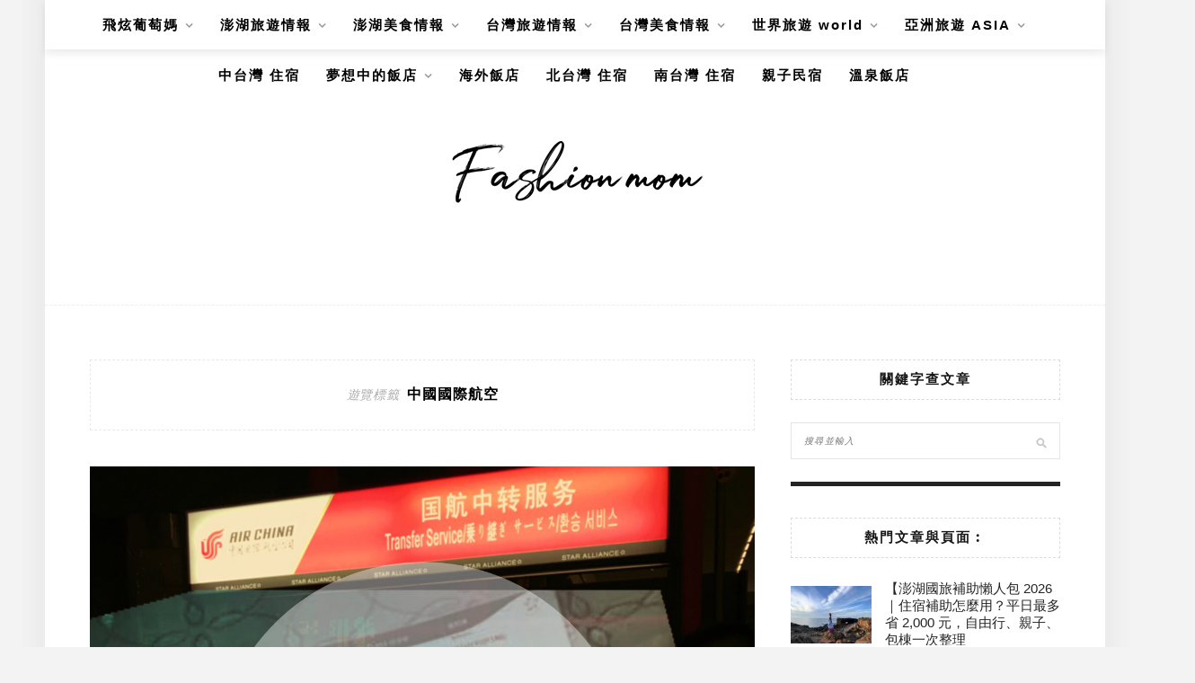

--- FILE ---
content_type: text/html; charset=UTF-8
request_url: https://fashionmom.tw/tag/%E4%B8%AD%E5%9C%8B%E5%9C%8B%E9%9A%9B%E8%88%AA%E7%A9%BA/
body_size: 27717
content:
<!DOCTYPE html>
<html lang="zh-TW">
<head>
    <meta charset="UTF-8"/>
	<meta http-equiv="X-UA-Compatible" content="IE=edge"/>
	<meta name="viewport" content="width=device-width, initial-scale=1"/>
    <meta name='robots' content='index, follow, max-image-preview:large, max-snippet:-1, max-video-preview:-1' />
	<style>img:is([sizes="auto" i], [sizes^="auto," i]) { contain-intrinsic-size: 3000px 1500px }</style>
	
	<!-- This site is optimized with the Yoast SEO plugin v26.7 - https://yoast.com/wordpress/plugins/seo/ -->
	<title>中國國際航空 - 飛炫葡萄媽</title>
<link data-rocket-preload as="style" href="https://fonts.googleapis.com/css?family=Source%20Sans%20Pro%3A400%2C600%2C700%7CPlayfair%20Display%3A400%2C600%2C700%7CMontserrat%3A400%2C700&#038;subset=latin%2Clatin-ext&#038;display=swap" rel="preload">
<link href="https://fonts.googleapis.com/css?family=Source%20Sans%20Pro%3A400%2C600%2C700%7CPlayfair%20Display%3A400%2C600%2C700%7CMontserrat%3A400%2C700&#038;subset=latin%2Clatin-ext&#038;display=swap" media="print" onload="this.media=&#039;all&#039;" rel="stylesheet">
<noscript><link rel="stylesheet" href="https://fonts.googleapis.com/css?family=Source%20Sans%20Pro%3A400%2C600%2C700%7CPlayfair%20Display%3A400%2C600%2C700%7CMontserrat%3A400%2C700&#038;subset=latin%2Clatin-ext&#038;display=swap"></noscript>
	<link rel="canonical" href="https://fashionmom.tw/tag/中國國際航空/" />
	<meta property="og:locale" content="zh_TW" />
	<meta property="og:type" content="article" />
	<meta property="og:title" content="中國國際航空 - 飛炫葡萄媽" />
	<meta property="og:url" content="https://fashionmom.tw/tag/中國國際航空/" />
	<meta property="og:site_name" content="飛炫葡萄媽" />
	<script type="application/ld+json" class="yoast-schema-graph">{"@context":"https://schema.org","@graph":[{"@type":"CollectionPage","@id":"https://fashionmom.tw/tag/%e4%b8%ad%e5%9c%8b%e5%9c%8b%e9%9a%9b%e8%88%aa%e7%a9%ba/","url":"https://fashionmom.tw/tag/%e4%b8%ad%e5%9c%8b%e5%9c%8b%e9%9a%9b%e8%88%aa%e7%a9%ba/","name":"中國國際航空 - 飛炫葡萄媽","isPartOf":{"@id":"https://fashionmom.tw/#website"},"primaryImageOfPage":{"@id":"https://fashionmom.tw/tag/%e4%b8%ad%e5%9c%8b%e5%9c%8b%e9%9a%9b%e8%88%aa%e7%a9%ba/#primaryimage"},"image":{"@id":"https://fashionmom.tw/tag/%e4%b8%ad%e5%9c%8b%e5%9c%8b%e9%9a%9b%e8%88%aa%e7%a9%ba/#primaryimage"},"thumbnailUrl":"https://fashionmom.tw/wp-content/uploads/20180222011654_61.jpeg","breadcrumb":{"@id":"https://fashionmom.tw/tag/%e4%b8%ad%e5%9c%8b%e5%9c%8b%e9%9a%9b%e8%88%aa%e7%a9%ba/#breadcrumb"},"inLanguage":"zh-TW"},{"@type":"ImageObject","inLanguage":"zh-TW","@id":"https://fashionmom.tw/tag/%e4%b8%ad%e5%9c%8b%e5%9c%8b%e9%9a%9b%e8%88%aa%e7%a9%ba/#primaryimage","url":"https://fashionmom.tw/wp-content/uploads/20180222011654_61.jpeg","contentUrl":"https://fashionmom.tw/wp-content/uploads/20180222011654_61.jpeg","width":2484,"height":2484},{"@type":"BreadcrumbList","@id":"https://fashionmom.tw/tag/%e4%b8%ad%e5%9c%8b%e5%9c%8b%e9%9a%9b%e8%88%aa%e7%a9%ba/#breadcrumb","itemListElement":[{"@type":"ListItem","position":1,"name":"首頁","item":"https://fashionmom.tw/"},{"@type":"ListItem","position":2,"name":"中國國際航空"}]},{"@type":"WebSite","@id":"https://fashionmom.tw/#website","url":"https://fashionmom.tw/","name":"飛炫葡萄媽","description":"澎湖旅行｜自由潛水｜國內外旅遊 | 美食紀錄","potentialAction":[{"@type":"SearchAction","target":{"@type":"EntryPoint","urlTemplate":"https://fashionmom.tw/?s={search_term_string}"},"query-input":{"@type":"PropertyValueSpecification","valueRequired":true,"valueName":"search_term_string"}}],"inLanguage":"zh-TW"}]}</script>
	<!-- / Yoast SEO plugin. -->


<link rel='dns-prefetch' href='//stats.wp.com' />
<link rel='dns-prefetch' href='//fonts.googleapis.com' />
<link href='https://fonts.gstatic.com' crossorigin rel='preconnect' />
<link rel='stylesheet' id='sgr-css' href='https://fashionmom.tw/wp-content/plugins/simple-google-recaptcha/sgr.css?ver=1667132970' type='text/css' media='all' />
<link rel='stylesheet' id='sbi_styles-css' href='https://fashionmom.tw/wp-content/plugins/instagram-feed/css/sbi-styles.min.css?ver=6.10.0' type='text/css' media='all' />
<style id='wp-emoji-styles-inline-css' type='text/css'>

	img.wp-smiley, img.emoji {
		display: inline !important;
		border: none !important;
		box-shadow: none !important;
		height: 1em !important;
		width: 1em !important;
		margin: 0 0.07em !important;
		vertical-align: -0.1em !important;
		background: none !important;
		padding: 0 !important;
	}
</style>
<link rel='stylesheet' id='wp-block-library-css' href='https://fashionmom.tw/wp-includes/css/dist/block-library/style.min.css?ver=6.8.3' type='text/css' media='all' />
<style id='wp-block-library-theme-inline-css' type='text/css'>
.wp-block-audio :where(figcaption){color:#555;font-size:13px;text-align:center}.is-dark-theme .wp-block-audio :where(figcaption){color:#ffffffa6}.wp-block-audio{margin:0 0 1em}.wp-block-code{border:1px solid #ccc;border-radius:4px;font-family:Menlo,Consolas,monaco,monospace;padding:.8em 1em}.wp-block-embed :where(figcaption){color:#555;font-size:13px;text-align:center}.is-dark-theme .wp-block-embed :where(figcaption){color:#ffffffa6}.wp-block-embed{margin:0 0 1em}.blocks-gallery-caption{color:#555;font-size:13px;text-align:center}.is-dark-theme .blocks-gallery-caption{color:#ffffffa6}:root :where(.wp-block-image figcaption){color:#555;font-size:13px;text-align:center}.is-dark-theme :root :where(.wp-block-image figcaption){color:#ffffffa6}.wp-block-image{margin:0 0 1em}.wp-block-pullquote{border-bottom:4px solid;border-top:4px solid;color:currentColor;margin-bottom:1.75em}.wp-block-pullquote cite,.wp-block-pullquote footer,.wp-block-pullquote__citation{color:currentColor;font-size:.8125em;font-style:normal;text-transform:uppercase}.wp-block-quote{border-left:.25em solid;margin:0 0 1.75em;padding-left:1em}.wp-block-quote cite,.wp-block-quote footer{color:currentColor;font-size:.8125em;font-style:normal;position:relative}.wp-block-quote:where(.has-text-align-right){border-left:none;border-right:.25em solid;padding-left:0;padding-right:1em}.wp-block-quote:where(.has-text-align-center){border:none;padding-left:0}.wp-block-quote.is-large,.wp-block-quote.is-style-large,.wp-block-quote:where(.is-style-plain){border:none}.wp-block-search .wp-block-search__label{font-weight:700}.wp-block-search__button{border:1px solid #ccc;padding:.375em .625em}:where(.wp-block-group.has-background){padding:1.25em 2.375em}.wp-block-separator.has-css-opacity{opacity:.4}.wp-block-separator{border:none;border-bottom:2px solid;margin-left:auto;margin-right:auto}.wp-block-separator.has-alpha-channel-opacity{opacity:1}.wp-block-separator:not(.is-style-wide):not(.is-style-dots){width:100px}.wp-block-separator.has-background:not(.is-style-dots){border-bottom:none;height:1px}.wp-block-separator.has-background:not(.is-style-wide):not(.is-style-dots){height:2px}.wp-block-table{margin:0 0 1em}.wp-block-table td,.wp-block-table th{word-break:normal}.wp-block-table :where(figcaption){color:#555;font-size:13px;text-align:center}.is-dark-theme .wp-block-table :where(figcaption){color:#ffffffa6}.wp-block-video :where(figcaption){color:#555;font-size:13px;text-align:center}.is-dark-theme .wp-block-video :where(figcaption){color:#ffffffa6}.wp-block-video{margin:0 0 1em}:root :where(.wp-block-template-part.has-background){margin-bottom:0;margin-top:0;padding:1.25em 2.375em}
</style>
<style id='classic-theme-styles-inline-css' type='text/css'>
/*! This file is auto-generated */
.wp-block-button__link{color:#fff;background-color:#32373c;border-radius:9999px;box-shadow:none;text-decoration:none;padding:calc(.667em + 2px) calc(1.333em + 2px);font-size:1.125em}.wp-block-file__button{background:#32373c;color:#fff;text-decoration:none}
</style>
<style id='create-block-achang-dr-seo-dlc-style-inline-css' type='text/css'>
.flex-grow{flex-grow:1}.achang-dr-seo-dlc-lazybag{padding:.4em}.achang-dr-seo-dlc-lazybag ul:not(.list-no-pic){list-style:none;padding-left:0}.achang-dr-seo-dlc-lazybag ul:not(.list-no-pic) li{list-style:none}.achang-dr-seo-dlc-lazybag figure{margin:0!important;overflow:hidden}.achang-dr-seo-dlc-lazybag .lazybag-img span{background-position:50%;background-size:cover;display:block;padding-top:75%}.achang-dr-seo-dlc-lazybag a,.achang-dr-seo-dlc-lazybag a:visited{color:inherit;text-decoration:none}.achang-dr-seo-dlc-lazybag a:hover{filter:brightness(1.02)}.achang-dr-seo-dlc-lazybag .lazy-title{font-size:1.2em;font-weight:700;margin:.2em 0 .6em}.achang-dr-seo-dlc-lazybag p{text-align:justify}.achang-dr-seo-dlc-lazybag .lazybag-content{margin-top:1em}.achang-dr-seo-dlc-lazybag .list-content li,.achang-dr-seo-dlc-lazybag .list-no-content li{align-items:center;display:flex}.achang-dr-seo-dlc-lazybag .list-content li:not(:last-of-type),.achang-dr-seo-dlc-lazybag .list-no-content li:not(:last-of-type){margin:0 0 16px}.achang-dr-seo-dlc-lazybag .list-content li .lazybag-img,.achang-dr-seo-dlc-lazybag .list-no-content li .lazybag-img{border:1px solid #e8e8e8;border-radius:4px;flex-shrink:0;margin:0 32px 0 0!important;max-width:210px!important;width:100%}.achang-dr-seo-dlc-lazybag .list-content li .lazy-title,.achang-dr-seo-dlc-lazybag .list-no-content li .lazy-title{flex-grow:1}.achang-dr-seo-dlc-lazybag .list-content li .lazybag-content:after,.achang-dr-seo-dlc-lazybag .list-no-content li .lazybag-content:after{border-bottom:1px solid #dbdbdb;content:"";display:block;margin:10px 0;width:18%}.achang-dr-seo-dlc-lazybag .list-block{list-style:none}.achang-dr-seo-dlc-lazybag .list-block li{border-radius:24px;box-shadow:0 0 6px 0 hsla(0,0%,45%,.25);padding:20px 26px}.achang-dr-seo-dlc-lazybag .list-block li:not(:last-of-type){margin:0 0 30px}.achang-dr-seo-dlc-lazybag .list-block .lazy-title{font-size:1.2em;margin-bottom:.6em}.achang-dr-seo-dlc-lazybag .list-block .lazybag-readmore{text-align:center}.achang-dr-seo-dlc-lazybag .list-slide{list-style:none}.achang-dr-seo-dlc-lazybag .list-slide li{border:1px solid #dbdbdb;border-radius:10px;position:relative}.achang-dr-seo-dlc-lazybag .list-slide li:not(:last-of-type){margin:0 0 30px}.achang-dr-seo-dlc-lazybag .list-slide li .lazy-title{background:rgba(0,0,0,.6);bottom:0;color:#fff;left:0;margin-bottom:0;padding:14px 16px;position:absolute;right:0;text-align:center}.achang-dr-seo-dlc-lazybag .list-grid,.achang-dr-seo-dlc-lazybag .list-grid-full{display:grid;gap:2.4em 1.8em;grid-template-columns:repeat(3,minmax(0,1fr));list-style:none}.achang-dr-seo-dlc-lazybag .list-grid .lazybag-readmore,.achang-dr-seo-dlc-lazybag .list-grid-full .lazybag-readmore{text-align:center}.achang-dr-seo-dlc-lazybag .list-grid-full{gap:1.4em 1em}.achang-dr-seo-dlc-lazybag .list-grid-full li{border-radius:10px;box-shadow:0 0 6.5px 0 hsla(0,0%,70%,.4);display:flex;flex-direction:column;padding:24px 14px}.achang-dr-seo-dlc-lazybag .list-magazine{list-style:none}.achang-dr-seo-dlc-lazybag .list-magazine li{margin-bottom:2.2em!important;position:relative}.achang-dr-seo-dlc-lazybag .list-magazine .lazybag-img{width:100%}.achang-dr-seo-dlc-lazybag .list-magazine .lazybag-img a{display:inline-block;width:57%}.achang-dr-seo-dlc-lazybag .list-magazine li .block{background-color:#fff;border-radius:10px;box-shadow:0 4px 4px 0 hsla(0,0%,70%,.25);padding:2em;position:absolute;top:50%;transform:translateY(-50%);width:54%}.achang-dr-seo-dlc-lazybag .list-magazine li:nth-of-type(2n) .lazybag-img{text-align:right}.achang-dr-seo-dlc-lazybag .list-magazine li:nth-of-type(odd) .block{right:0}.achang-dr-seo-dlc-lazybag .list-magazine li:nth-of-type(2n) .block{left:0}@media screen and (min-width:768px){.achang-dr-seo-dlc-lazybag .list-magazine .lazy-title-sm{display:none}}@media screen and (max-width:767px){.achang-dr-seo-dlc-lazybag figure{max-height:75vw}.achang-dr-seo-dlc-lazybag figure img{aspect-ratio:auto;height:auto}.achang-dr-seo-dlc-lazybag .list-grid,.achang-dr-seo-dlc-lazybag .list-grid-full{grid-template-columns:repeat(1,minmax(0,1fr))}.achang-dr-seo-dlc-lazybag .list-grid .lazy-title,.achang-dr-seo-dlc-lazybag .list-grid-full .lazy-title{text-align:center}.achang-dr-seo-dlc-lazybag .list-content li,.achang-dr-seo-dlc-lazybag .list-no-content li{display:block}.achang-dr-seo-dlc-lazybag .list-content li .lazybag-img,.achang-dr-seo-dlc-lazybag .list-no-content li .lazybag-img{margin:0!important;max-width:none!important}.achang-dr-seo-dlc-lazybag .list-magazine .lazy-title{display:none}.achang-dr-seo-dlc-lazybag .list-magazine .lazybag-img a{width:100%}.achang-dr-seo-dlc-lazybag .list-magazine li{background-color:#fff;border-radius:10px;box-shadow:0 4px 4px 0 hsla(0,0%,70%,.25);padding:2em 1em}.achang-dr-seo-dlc-lazybag .list-magazine li .block{background:none;box-shadow:none;padding:0;position:relative;transform:none;width:auto}.achang-dr-seo-dlc-lazybag .list-magazine .lazybag-content p{color:#9e9e9e}.achang-dr-seo-dlc-lazybag .list-magazine .lazybag-readmore{text-align:center}}

</style>
<link rel='stylesheet' id='achang-pencil-box-style-box-style-css' href='https://fashionmom.tw/wp-content/plugins/achang-pencil-box/gutenberg/build/style-index.css?ver=1.8.9' type='text/css' media='all' />
<link rel='stylesheet' id='quads-style-css-css' href='https://fashionmom.tw/wp-content/plugins/quick-adsense-reloaded/includes/gutenberg/dist/blocks.style.build.css?ver=2.0.98.1' type='text/css' media='all' />
<link rel='stylesheet' id='mediaelement-css' href='https://fashionmom.tw/wp-includes/js/mediaelement/mediaelementplayer-legacy.min.css?ver=4.2.17' type='text/css' media='all' />
<link rel='stylesheet' id='wp-mediaelement-css' href='https://fashionmom.tw/wp-includes/js/mediaelement/wp-mediaelement.min.css?ver=6.8.3' type='text/css' media='all' />
<style id='jetpack-sharing-buttons-style-inline-css' type='text/css'>
.jetpack-sharing-buttons__services-list{display:flex;flex-direction:row;flex-wrap:wrap;gap:0;list-style-type:none;margin:5px;padding:0}.jetpack-sharing-buttons__services-list.has-small-icon-size{font-size:12px}.jetpack-sharing-buttons__services-list.has-normal-icon-size{font-size:16px}.jetpack-sharing-buttons__services-list.has-large-icon-size{font-size:24px}.jetpack-sharing-buttons__services-list.has-huge-icon-size{font-size:36px}@media print{.jetpack-sharing-buttons__services-list{display:none!important}}.editor-styles-wrapper .wp-block-jetpack-sharing-buttons{gap:0;padding-inline-start:0}ul.jetpack-sharing-buttons__services-list.has-background{padding:1.25em 2.375em}
</style>
<style id='global-styles-inline-css' type='text/css'>
:root{--wp--preset--aspect-ratio--square: 1;--wp--preset--aspect-ratio--4-3: 4/3;--wp--preset--aspect-ratio--3-4: 3/4;--wp--preset--aspect-ratio--3-2: 3/2;--wp--preset--aspect-ratio--2-3: 2/3;--wp--preset--aspect-ratio--16-9: 16/9;--wp--preset--aspect-ratio--9-16: 9/16;--wp--preset--color--black: #000000;--wp--preset--color--cyan-bluish-gray: #abb8c3;--wp--preset--color--white: #ffffff;--wp--preset--color--pale-pink: #f78da7;--wp--preset--color--vivid-red: #cf2e2e;--wp--preset--color--luminous-vivid-orange: #ff6900;--wp--preset--color--luminous-vivid-amber: #fcb900;--wp--preset--color--light-green-cyan: #7bdcb5;--wp--preset--color--vivid-green-cyan: #00d084;--wp--preset--color--pale-cyan-blue: #8ed1fc;--wp--preset--color--vivid-cyan-blue: #0693e3;--wp--preset--color--vivid-purple: #9b51e0;--wp--preset--gradient--vivid-cyan-blue-to-vivid-purple: linear-gradient(135deg,rgba(6,147,227,1) 0%,rgb(155,81,224) 100%);--wp--preset--gradient--light-green-cyan-to-vivid-green-cyan: linear-gradient(135deg,rgb(122,220,180) 0%,rgb(0,208,130) 100%);--wp--preset--gradient--luminous-vivid-amber-to-luminous-vivid-orange: linear-gradient(135deg,rgba(252,185,0,1) 0%,rgba(255,105,0,1) 100%);--wp--preset--gradient--luminous-vivid-orange-to-vivid-red: linear-gradient(135deg,rgba(255,105,0,1) 0%,rgb(207,46,46) 100%);--wp--preset--gradient--very-light-gray-to-cyan-bluish-gray: linear-gradient(135deg,rgb(238,238,238) 0%,rgb(169,184,195) 100%);--wp--preset--gradient--cool-to-warm-spectrum: linear-gradient(135deg,rgb(74,234,220) 0%,rgb(151,120,209) 20%,rgb(207,42,186) 40%,rgb(238,44,130) 60%,rgb(251,105,98) 80%,rgb(254,248,76) 100%);--wp--preset--gradient--blush-light-purple: linear-gradient(135deg,rgb(255,206,236) 0%,rgb(152,150,240) 100%);--wp--preset--gradient--blush-bordeaux: linear-gradient(135deg,rgb(254,205,165) 0%,rgb(254,45,45) 50%,rgb(107,0,62) 100%);--wp--preset--gradient--luminous-dusk: linear-gradient(135deg,rgb(255,203,112) 0%,rgb(199,81,192) 50%,rgb(65,88,208) 100%);--wp--preset--gradient--pale-ocean: linear-gradient(135deg,rgb(255,245,203) 0%,rgb(182,227,212) 50%,rgb(51,167,181) 100%);--wp--preset--gradient--electric-grass: linear-gradient(135deg,rgb(202,248,128) 0%,rgb(113,206,126) 100%);--wp--preset--gradient--midnight: linear-gradient(135deg,rgb(2,3,129) 0%,rgb(40,116,252) 100%);--wp--preset--font-size--small: 13px;--wp--preset--font-size--medium: 20px;--wp--preset--font-size--large: 36px;--wp--preset--font-size--x-large: 42px;--wp--preset--spacing--20: 0.44rem;--wp--preset--spacing--30: 0.67rem;--wp--preset--spacing--40: 1rem;--wp--preset--spacing--50: 1.5rem;--wp--preset--spacing--60: 2.25rem;--wp--preset--spacing--70: 3.38rem;--wp--preset--spacing--80: 5.06rem;--wp--preset--shadow--natural: 6px 6px 9px rgba(0, 0, 0, 0.2);--wp--preset--shadow--deep: 12px 12px 50px rgba(0, 0, 0, 0.4);--wp--preset--shadow--sharp: 6px 6px 0px rgba(0, 0, 0, 0.2);--wp--preset--shadow--outlined: 6px 6px 0px -3px rgba(255, 255, 255, 1), 6px 6px rgba(0, 0, 0, 1);--wp--preset--shadow--crisp: 6px 6px 0px rgba(0, 0, 0, 1);}:where(.is-layout-flex){gap: 0.5em;}:where(.is-layout-grid){gap: 0.5em;}body .is-layout-flex{display: flex;}.is-layout-flex{flex-wrap: wrap;align-items: center;}.is-layout-flex > :is(*, div){margin: 0;}body .is-layout-grid{display: grid;}.is-layout-grid > :is(*, div){margin: 0;}:where(.wp-block-columns.is-layout-flex){gap: 2em;}:where(.wp-block-columns.is-layout-grid){gap: 2em;}:where(.wp-block-post-template.is-layout-flex){gap: 1.25em;}:where(.wp-block-post-template.is-layout-grid){gap: 1.25em;}.has-black-color{color: var(--wp--preset--color--black) !important;}.has-cyan-bluish-gray-color{color: var(--wp--preset--color--cyan-bluish-gray) !important;}.has-white-color{color: var(--wp--preset--color--white) !important;}.has-pale-pink-color{color: var(--wp--preset--color--pale-pink) !important;}.has-vivid-red-color{color: var(--wp--preset--color--vivid-red) !important;}.has-luminous-vivid-orange-color{color: var(--wp--preset--color--luminous-vivid-orange) !important;}.has-luminous-vivid-amber-color{color: var(--wp--preset--color--luminous-vivid-amber) !important;}.has-light-green-cyan-color{color: var(--wp--preset--color--light-green-cyan) !important;}.has-vivid-green-cyan-color{color: var(--wp--preset--color--vivid-green-cyan) !important;}.has-pale-cyan-blue-color{color: var(--wp--preset--color--pale-cyan-blue) !important;}.has-vivid-cyan-blue-color{color: var(--wp--preset--color--vivid-cyan-blue) !important;}.has-vivid-purple-color{color: var(--wp--preset--color--vivid-purple) !important;}.has-black-background-color{background-color: var(--wp--preset--color--black) !important;}.has-cyan-bluish-gray-background-color{background-color: var(--wp--preset--color--cyan-bluish-gray) !important;}.has-white-background-color{background-color: var(--wp--preset--color--white) !important;}.has-pale-pink-background-color{background-color: var(--wp--preset--color--pale-pink) !important;}.has-vivid-red-background-color{background-color: var(--wp--preset--color--vivid-red) !important;}.has-luminous-vivid-orange-background-color{background-color: var(--wp--preset--color--luminous-vivid-orange) !important;}.has-luminous-vivid-amber-background-color{background-color: var(--wp--preset--color--luminous-vivid-amber) !important;}.has-light-green-cyan-background-color{background-color: var(--wp--preset--color--light-green-cyan) !important;}.has-vivid-green-cyan-background-color{background-color: var(--wp--preset--color--vivid-green-cyan) !important;}.has-pale-cyan-blue-background-color{background-color: var(--wp--preset--color--pale-cyan-blue) !important;}.has-vivid-cyan-blue-background-color{background-color: var(--wp--preset--color--vivid-cyan-blue) !important;}.has-vivid-purple-background-color{background-color: var(--wp--preset--color--vivid-purple) !important;}.has-black-border-color{border-color: var(--wp--preset--color--black) !important;}.has-cyan-bluish-gray-border-color{border-color: var(--wp--preset--color--cyan-bluish-gray) !important;}.has-white-border-color{border-color: var(--wp--preset--color--white) !important;}.has-pale-pink-border-color{border-color: var(--wp--preset--color--pale-pink) !important;}.has-vivid-red-border-color{border-color: var(--wp--preset--color--vivid-red) !important;}.has-luminous-vivid-orange-border-color{border-color: var(--wp--preset--color--luminous-vivid-orange) !important;}.has-luminous-vivid-amber-border-color{border-color: var(--wp--preset--color--luminous-vivid-amber) !important;}.has-light-green-cyan-border-color{border-color: var(--wp--preset--color--light-green-cyan) !important;}.has-vivid-green-cyan-border-color{border-color: var(--wp--preset--color--vivid-green-cyan) !important;}.has-pale-cyan-blue-border-color{border-color: var(--wp--preset--color--pale-cyan-blue) !important;}.has-vivid-cyan-blue-border-color{border-color: var(--wp--preset--color--vivid-cyan-blue) !important;}.has-vivid-purple-border-color{border-color: var(--wp--preset--color--vivid-purple) !important;}.has-vivid-cyan-blue-to-vivid-purple-gradient-background{background: var(--wp--preset--gradient--vivid-cyan-blue-to-vivid-purple) !important;}.has-light-green-cyan-to-vivid-green-cyan-gradient-background{background: var(--wp--preset--gradient--light-green-cyan-to-vivid-green-cyan) !important;}.has-luminous-vivid-amber-to-luminous-vivid-orange-gradient-background{background: var(--wp--preset--gradient--luminous-vivid-amber-to-luminous-vivid-orange) !important;}.has-luminous-vivid-orange-to-vivid-red-gradient-background{background: var(--wp--preset--gradient--luminous-vivid-orange-to-vivid-red) !important;}.has-very-light-gray-to-cyan-bluish-gray-gradient-background{background: var(--wp--preset--gradient--very-light-gray-to-cyan-bluish-gray) !important;}.has-cool-to-warm-spectrum-gradient-background{background: var(--wp--preset--gradient--cool-to-warm-spectrum) !important;}.has-blush-light-purple-gradient-background{background: var(--wp--preset--gradient--blush-light-purple) !important;}.has-blush-bordeaux-gradient-background{background: var(--wp--preset--gradient--blush-bordeaux) !important;}.has-luminous-dusk-gradient-background{background: var(--wp--preset--gradient--luminous-dusk) !important;}.has-pale-ocean-gradient-background{background: var(--wp--preset--gradient--pale-ocean) !important;}.has-electric-grass-gradient-background{background: var(--wp--preset--gradient--electric-grass) !important;}.has-midnight-gradient-background{background: var(--wp--preset--gradient--midnight) !important;}.has-small-font-size{font-size: var(--wp--preset--font-size--small) !important;}.has-medium-font-size{font-size: var(--wp--preset--font-size--medium) !important;}.has-large-font-size{font-size: var(--wp--preset--font-size--large) !important;}.has-x-large-font-size{font-size: var(--wp--preset--font-size--x-large) !important;}
:where(.wp-block-post-template.is-layout-flex){gap: 1.25em;}:where(.wp-block-post-template.is-layout-grid){gap: 1.25em;}
:where(.wp-block-columns.is-layout-flex){gap: 2em;}:where(.wp-block-columns.is-layout-grid){gap: 2em;}
:root :where(.wp-block-pullquote){font-size: 1.5em;line-height: 1.6;}
</style>
<link rel='stylesheet' id='achang-pencil-box-css' href='https://fashionmom.tw/wp-content/plugins/achang-pencil-box/public/css/achang-pencil-box-public.css?ver=1.9.3.1762412984.1.3.5' type='text/css' media='all' />
<link rel='stylesheet' id='ez-toc-css' href='https://fashionmom.tw/wp-content/plugins/easy-table-of-contents/assets/css/screen.min.css?ver=2.0.80' type='text/css' media='all' />
<style id='ez-toc-inline-css' type='text/css'>
div#ez-toc-container .ez-toc-title {font-size: 120%;}div#ez-toc-container .ez-toc-title {font-weight: 500;}div#ez-toc-container ul li , div#ez-toc-container ul li a {font-size: 95%;}div#ez-toc-container ul li , div#ez-toc-container ul li a {font-weight: 500;}div#ez-toc-container nav ul ul li {font-size: 90%;}.ez-toc-box-title {font-weight: bold; margin-bottom: 10px; text-align: center; text-transform: uppercase; letter-spacing: 1px; color: #666; padding-bottom: 5px;position:absolute;top:-4%;left:5%;background-color: inherit;transition: top 0.3s ease;}.ez-toc-box-title.toc-closed {top:-25%;}
.ez-toc-container-direction {direction: ltr;}.ez-toc-counter ul{counter-reset: item ;}.ez-toc-counter nav ul li a::before {content: counters(item, '.', decimal) '. ';display: inline-block;counter-increment: item;flex-grow: 0;flex-shrink: 0;margin-right: .2em; float: left; }.ez-toc-widget-direction {direction: ltr;}.ez-toc-widget-container ul{counter-reset: item ;}.ez-toc-widget-container nav ul li a::before {content: counters(item, '.', decimal) '. ';display: inline-block;counter-increment: item;flex-grow: 0;flex-shrink: 0;margin-right: .2em; float: left; }
</style>

<link rel='stylesheet' id='font-awesome-css' href='https://fashionmom.tw/wp-content/themes/zmina/css/font-awesome.min.css?ver=6.8.3' type='text/css' media='all' />
<link rel='stylesheet' id='bxslider-css' href='https://fashionmom.tw/wp-content/themes/zmina/css/jquery.bxslider.css?ver=6.8.3' type='text/css' media='all' />
<link rel='stylesheet' id='zmina-style-css' href='https://fashionmom.tw/wp-content/themes/zmina-child/style.css?ver=6.8.3' type='text/css' media='all' />
<link rel='stylesheet' id='likr-init-css' href='https://fashionmom.tw/wp-content/plugins/achang-likr/assets/minify/stylesheet.min.css?ver=2.3.8' type='text/css' media='all' />
<link rel='stylesheet' id='achang-parent-style-css' href='https://fashionmom.tw/wp-content/themes/zmina/style.css?ver=1.0.6' type='text/css' media='all' />
<link rel='stylesheet' id='achang-child-style-css' href='https://fashionmom.tw/wp-content/themes/zmina-child/assets/achang-theme-child.css?ver=1769418495' type='text/css' media='all' />
<link rel='stylesheet' id='dtree.css-css' href='https://fashionmom.tw/wp-content/plugins/wp-dtree-30/wp-dtree.min.css?ver=4.4.5' type='text/css' media='all' />
<style id='quads-styles-inline-css' type='text/css'>

    .quads-location ins.adsbygoogle {
        background: transparent !important;
    }.quads-location .quads_rotator_img{ opacity:1 !important;}
    .quads.quads_ad_container { display: grid; grid-template-columns: auto; grid-gap: 10px; padding: 10px; }
    .grid_image{animation: fadeIn 0.5s;-webkit-animation: fadeIn 0.5s;-moz-animation: fadeIn 0.5s;
        -o-animation: fadeIn 0.5s;-ms-animation: fadeIn 0.5s;}
    .quads-ad-label { font-size: 12px; text-align: center; color: #333;}
    .quads_click_impression { display: none;} .quads-location, .quads-ads-space{max-width:100%;} @media only screen and (max-width: 480px) { .quads-ads-space, .penci-builder-element .quads-ads-space{max-width:340px;}}
</style>
<script type="text/javascript" id="sgr-js-extra">
/* <![CDATA[ */
var sgr = {"sgr_site_key":"6Lf9M1cgAAAAAGyev55-4FQ1rdEWU6Hrubrp1HFn"};
/* ]]> */
</script>
<script type="text/javascript" src="https://fashionmom.tw/wp-content/plugins/simple-google-recaptcha/sgr.js?ver=1667132970" id="sgr-js"></script>
<script type="text/javascript" src="https://fashionmom.tw/wp-includes/js/jquery/jquery.min.js?ver=3.7.1" id="jquery-core-js"></script>
<script type="text/javascript" src="https://fashionmom.tw/wp-includes/js/jquery/jquery-migrate.min.js?ver=3.4.1" id="jquery-migrate-js"></script>
<script type="text/javascript" id="wk-tag-manager-script-js-after">
/* <![CDATA[ */
function shouldTrack(){
var trackLoggedIn = true;
var loggedIn = false;
if(!loggedIn){
return true;
} else if( trackLoggedIn ) {
return true;
}
return false;
}
function hasWKGoogleAnalyticsCookie() {
return (new RegExp('wp_wk_ga_untrack_' + document.location.hostname)).test(document.cookie);
}
if (!hasWKGoogleAnalyticsCookie() && shouldTrack()) {
//Google Tag Manager
(function (w, d, s, l, i) {
w[l] = w[l] || [];
w[l].push({
'gtm.start':
new Date().getTime(), event: 'gtm.js'
});
var f = d.getElementsByTagName(s)[0],
j = d.createElement(s), dl = l != 'dataLayer' ? '&l=' + l : '';
j.async = true;
j.src =
'https://www.googletagmanager.com/gtm.js?id=' + i + dl;
f.parentNode.insertBefore(j, f);
})(window, document, 'script', 'dataLayer', 'GTM-MLNMC46');
}
/* ]]> */
</script>
<script type="text/javascript" id="likr-init-js-extra">
/* <![CDATA[ */
var likr_init_params = {"web_id":"sardpnna","category_id":"20190821000015"};
/* ]]> */
</script>
<script type="text/javascript" src="https://fashionmom.tw/wp-content/plugins/achang-likr/assets/minify/init.min.js?ver=2.3.8" id="likr-init-js"></script>
<script type="text/javascript" id="dtree-js-extra">
/* <![CDATA[ */
var WPdTreeSettings = {"animate":"1","duration":"250","imgurl":"https:\/\/fashionmom.tw\/wp-content\/plugins\/wp-dtree-30\/"};
/* ]]> */
</script>
<script type="text/javascript" src="https://fashionmom.tw/wp-content/plugins/wp-dtree-30/wp-dtree.min.js?ver=4.4.5" id="dtree-js"></script>
<link rel="https://api.w.org/" href="https://fashionmom.tw/wp-json/" /><link rel="alternate" title="JSON" type="application/json" href="https://fashionmom.tw/wp-json/wp/v2/tags/145" /><meta name="generator" content="WordPress 6.8.3" />
	<style>img#wpstats{display:none}</style>
		<script>document.cookie = 'quads_browser_width='+screen.width;</script>    <style type="text/css">
	
		#logo { padding-top:10px; padding-bottom:10px; }
		.promo-overlay { border:none; }		
						#nav-wrapper .menu li a:hover {  color:; }
		
		#nav-wrapper .menu .sub-menu, #nav-wrapper .menu .children { background: ; }
		#nav-wrapper ul.menu ul a, #nav-wrapper .menu ul ul a {  color:; }
		#nav-wrapper ul.menu ul a:hover, #nav-wrapper .menu ul ul a:hover { color: ; background:; }
		
		.slicknav_nav { background:; }
		.slicknav_nav a { color:; }
		.slicknav_menu .slicknav_icon-bar { background-color:; }
		
		#top-social a { color:; }
		#top-social a:hover { color:; }
		#top-search i { color:; }
		
		.social-widget a { color:; }
		.social-widget a:hover { color:; }
		
		#footer { background:; }
		#footer-social a { color:; }
		#footer-social a:hover { color:; }
		#footer-social { border-color:; }
		.copyright { color:; }
		.copyright a { color:; }
		
		.post-header h2 a, .post-header h1 { color:; }
		.title-divider { color:; }
		.post-entry p { color:; }
		.post-entry h1, .post-entry h2, .post-entry h3, .post-entry h4, .post-entry h5, .post-entry h6 { color:; }
		.more-link { color:; }
		a.more-link:hover { color:; }
		.more-line { color:; }
		.more-link:hover > .more-line { color:; }
		.post-share-box.share-buttons a { color:; }
		.post-share-box.share-buttons a:hover { color:; }
		
		.mc4wp-form { background:; }
		.mc4wp-form label { color:; }
		.mc4wp-form button, .mc4wp-form input[type=button], .mc4wp-form input[type=submit] { background:; color:; }
		.mc4wp-form button:hover, .mc4wp-form input[type=button]:hover, .mc4wp-form input[type=submit]:hover { background:; color:; }
		
		a, .post-header .cat a, #footer-social a:hover, .post-share-box.share-buttons a:hover, .social-widget a:hover, a.more-link:hover { color:; }
		.post-header .cat a { border-color:; }
		.widget .tagcloud a:hover, .post-tags a:hover { background: ; }
		
    </style>
    <script async src="//pagead2.googlesyndication.com/pagead/js/adsbygoogle.js"></script>
<script>
  (adsbygoogle = window.adsbygoogle || []).push({
    google_ad_client: "ca-pub-7324220969725584",
    enable_page_level_ads: true
  });
</script>		<style type="text/css" id="wp-custom-css">
			#nav-wrapper .menu li {
    margin-right: 25px;
}		</style>
		<link rel="preload" as="image" href="https://fashionmom.tw/wp-content/uploads/20180222011654_61.jpeg" media="(max-resolution:2484wdpi)"><link rel="preload" as="image" href="https://fashionmom.tw/wp-content/uploads/20180222011654_61-150x150.jpeg" media="(max-resolution:150wdpi)"><link rel="preload" as="image" href="https://fashionmom.tw/wp-content/uploads/20180222011654_61-768x768.jpeg" media="(max-resolution:768wdpi)"><meta name="generator" content="WP Rocket 3.20.0.3" data-wpr-features="wpr_desktop" /></head>

<body class="archive tag tag-145 wp-theme-zmina wp-child-theme-zmina-child">


	<noscript>
    <iframe src="https://www.googletagmanager.com/ns.html?id=GTM-MLNMC46" height="0" width="0"
        style="display:none;visibility:hidden"></iframe>
</noscript>


<div data-rocket-location-hash="926d976f13c25de2b449c53aca223258" id="mina-weapper">

	<div data-rocket-location-hash="2655df9c264bf7199c6f7c2486bd8790" id="top-bar">
		
		<div data-rocket-location-hash="40f22408a88335a0945fffe944caafc3" class="container">
			
			<div id="nav-wrapper">
				<ul id="menu-pcmobile" class="menu"><li id="menu-item-1404" class="menu-item menu-item-type-taxonomy menu-item-object-category menu-item-has-children menu-item-1404"><a href="https://fashionmom.tw/category/aboutme/">飛炫葡萄媽</a>
<ul class="sub-menu">
	<li id="menu-item-1418" class="menu-item menu-item-type-post_type menu-item-object-post menu-item-1418"><a href="https://fashionmom.tw/fashionmom/">關於我</a></li>
	<li id="menu-item-2069" class="menu-item menu-item-type-custom menu-item-object-custom menu-item-2069"><a href="https://www.facebook.com/QYAMMI/">FB粉絲團</a></li>
	<li id="menu-item-2070" class="menu-item menu-item-type-custom menu-item-object-custom menu-item-2070"><a href="https://www.youtube.com/channel/UCeDl3ydwqDhiza62xSnc4Dw">Youtube頻道</a></li>
	<li id="menu-item-2071" class="menu-item menu-item-type-custom menu-item-object-custom menu-item-2071"><a href="https://www.instagram.com/fashionmom.tw/">instagram</a></li>
	<li id="menu-item-4230" class="menu-item menu-item-type-custom menu-item-object-custom menu-item-4230"><a href="https://line.me/R/ti/p/%40lcy7876u">+line聊天</a></li>
	<li id="menu-item-4229" class="menu-item menu-item-type-taxonomy menu-item-object-category menu-item-has-children menu-item-4229"><a href="https://fashionmom.tw/category/aboutme/diving/">潛水日記</a>
	<ul class="sub-menu">
		<li id="menu-item-4572" class="menu-item menu-item-type-post_type menu-item-object-post menu-item-4572"><a href="https://fashionmom.tw/freediving-padi/">小琉球 海洋訓練</a></li>
		<li id="menu-item-4573" class="menu-item menu-item-type-post_type menu-item-object-post menu-item-4573"><a target="_blank" href="https://fashionmom.tw/island77/">澎湖 南方四島</a></li>
		<li id="menu-item-4574" class="menu-item menu-item-type-post_type menu-item-object-post menu-item-4574"><a href="https://fashionmom.tw/freediving-bo/">台北 潮境天空 BO心情</a></li>
	</ul>
</li>
	<li id="menu-item-4764" class="menu-item menu-item-type-taxonomy menu-item-object-category menu-item-has-children menu-item-4764"><a href="https://fashionmom.tw/category/aboutme/sharing-experience/">合作 體驗 邀稿</a>
	<ul class="sub-menu">
		<li id="menu-item-5401" class="menu-item menu-item-type-taxonomy menu-item-object-category menu-item-5401"><a href="https://fashionmom.tw/category/wedding-pregnancy-parenting-mood/child-modeling/">小葡萄 LOLITA</a></li>
		<li id="menu-item-4748" class="menu-item menu-item-type-taxonomy menu-item-object-category menu-item-4748"><a href="https://fashionmom.tw/category/wedding-pregnancy-parenting-mood/child/">小橘子 ROY</a></li>
		<li id="menu-item-5448" class="menu-item menu-item-type-taxonomy menu-item-object-category menu-item-5448"><a href="https://fashionmom.tw/category/group-buy/how-travel/">旅行 好物</a></li>
		<li id="menu-item-5402" class="menu-item menu-item-type-taxonomy menu-item-object-category menu-item-5402"><a href="https://fashionmom.tw/category/beauty-hairstyle-nail-wear/hair-styling/">髮型想像</a></li>
		<li id="menu-item-5403" class="menu-item menu-item-type-taxonomy menu-item-object-category menu-item-5403"><a href="https://fashionmom.tw/category/beauty-hairstyle-nail-wear/nail-styling/">彈跳指尖</a></li>
	</ul>
</li>
</ul>
</li>
<li id="menu-item-1042" class="menu-item menu-item-type-taxonomy menu-item-object-category menu-item-has-children menu-item-1042"><a href="https://fashionmom.tw/category/penghu-travel/">澎湖旅遊情報</a>
<ul class="sub-menu">
	<li id="menu-item-15508" class="menu-item menu-item-type-post_type menu-item-object-post menu-item-has-children menu-item-15508"><a href="https://fashionmom.tw/penghu-biker-hostel/">澎湖背包民宿</a>
	<ul class="sub-menu">
		<li id="menu-item-15512" class="menu-item menu-item-type-custom menu-item-object-custom menu-item-15512"><a href="https://booking.owlting.com/bikerbnb303?lang=zh_TW&#038;start=2022-10-12&#038;end=2022-10-13&#038;adult=1&#038;child=0&#038;infant=0">玩聚背包民宿官網訂房</a></li>
	</ul>
</li>
	<li id="menu-item-15506" class="menu-item menu-item-type-post_type menu-item-object-post menu-item-has-children menu-item-15506"><a href="https://fashionmom.tw/sundays-bb/">澎湖包棟民宿</a>
	<ul class="sub-menu">
		<li id="menu-item-15513" class="menu-item menu-item-type-custom menu-item-object-custom menu-item-15513"><a href="https://booking.owlting.com/0cd4da78-b2e3-4719-a1c6-6f5d89ba5dd7?lang=zh_TW&#038;start=2022-10-12&#038;end=2022-10-13&#038;adult=1&#038;child=0&#038;infant=0">曬日子宿物所 包棟訂房</a></li>
	</ul>
</li>
	<li id="menu-item-15507" class="menu-item menu-item-type-post_type menu-item-object-post menu-item-has-children menu-item-15507"><a href="https://fashionmom.tw/sabai-sale/">澎湖親子民宿</a>
	<ul class="sub-menu">
		<li id="menu-item-15514" class="menu-item menu-item-type-custom menu-item-object-custom menu-item-15514"><a href="https://booking.owlting.com/0cd4da78-b2e3-4719-a1c6-6f5d89ba5dd7?lang=zh_TW&#038;start=2022-10-12&#038;end=2022-10-13&#038;adult=1&#038;child=0&#038;infant=0">船家寶親子民宿訂房</a></li>
	</ul>
</li>
	<li id="menu-item-17380" class="menu-item menu-item-type-taxonomy menu-item-object-category menu-item-17380"><a href="https://fashionmom.tw/category/penghu-travel/penghu-hotel/">澎湖飯店</a></li>
	<li id="menu-item-1083" class="menu-item menu-item-type-taxonomy menu-item-object-category menu-item-1083"><a href="https://fashionmom.tw/category/penghu-travel/penghu-travel-planning/">澎湖行程推薦</a></li>
</ul>
</li>
<li id="menu-item-17379" class="menu-item menu-item-type-taxonomy menu-item-object-category menu-item-has-children menu-item-17379"><a href="https://fashionmom.tw/category/penghu-food/">澎湖美食情報</a>
<ul class="sub-menu">
	<li id="menu-item-5200" class="menu-item menu-item-type-taxonomy menu-item-object-category menu-item-5200"><a href="https://fashionmom.tw/category/penghu-food/penghu-restaurant/">澎湖餐廳</a></li>
	<li id="menu-item-15501" class="menu-item menu-item-type-taxonomy menu-item-object-category menu-item-15501"><a href="https://fashionmom.tw/category/penghu-food/bar/">澎湖餐酒館</a></li>
	<li id="menu-item-15505" class="menu-item menu-item-type-taxonomy menu-item-object-category menu-item-15505"><a href="https://fashionmom.tw/category/penghu-food/penghu-coffee/">澎湖咖啡</a></li>
	<li id="menu-item-15504" class="menu-item menu-item-type-taxonomy menu-item-object-category menu-item-15504"><a href="https://fashionmom.tw/category/penghu-food/penghu-seafood-restaurant/">澎湖海鮮</a></li>
	<li id="menu-item-17382" class="menu-item menu-item-type-taxonomy menu-item-object-category menu-item-17382"><a href="https://fashionmom.tw/category/penghu-food/no-menu/">澎湖無菜單料理</a></li>
	<li id="menu-item-15502" class="menu-item menu-item-type-taxonomy menu-item-object-category menu-item-15502"><a href="https://fashionmom.tw/category/penghu-food/street-vendors/">澎湖銅板小吃</a></li>
	<li id="menu-item-17383" class="menu-item menu-item-type-taxonomy menu-item-object-category menu-item-17383"><a href="https://fashionmom.tw/category/penghu-food/erkan/">澎湖二崁聚落美食</a></li>
	<li id="menu-item-17384" class="menu-item menu-item-type-taxonomy menu-item-object-category menu-item-17384"><a href="https://fashionmom.tw/category/penghu-food/traditional-market/">澎湖市場美食</a></li>
</ul>
</li>
<li id="menu-item-1001" class="menu-item menu-item-type-taxonomy menu-item-object-category menu-item-has-children menu-item-1001"><a href="https://fashionmom.tw/category/taiwan/">台灣旅遊情報</a>
<ul class="sub-menu">
	<li id="menu-item-1005" class="menu-item menu-item-type-taxonomy menu-item-object-category menu-item-has-children menu-item-1005"><a href="https://fashionmom.tw/category/taiwan/taipei/">台北 Taipei</a>
	<ul class="sub-menu">
		<li id="menu-item-17388" class="menu-item menu-item-type-taxonomy menu-item-object-category menu-item-17388"><a href="https://fashionmom.tw/category/taiwan/taipei/taipei-mrt-restaurant/">台北捷運 美食</a></li>
	</ul>
</li>
	<li id="menu-item-17387" class="menu-item menu-item-type-taxonomy menu-item-object-category menu-item-has-children menu-item-17387"><a href="https://fashionmom.tw/category/taiwan/taichung/">台中</a>
	<ul class="sub-menu">
		<li id="menu-item-17386" class="menu-item menu-item-type-taxonomy menu-item-object-category menu-item-17386"><a href="https://fashionmom.tw/category/taiwan/taichung/taichung-hotel/">台中住宿</a></li>
		<li id="menu-item-17385" class="menu-item menu-item-type-taxonomy menu-item-object-category menu-item-17385"><a href="https://fashionmom.tw/category/taiwan/taichung/taichung-food/">台中美食</a></li>
	</ul>
</li>
	<li id="menu-item-4765" class="menu-item menu-item-type-taxonomy menu-item-object-category menu-item-4765"><a href="https://fashionmom.tw/category/taiwan/new-taipei/">新北市 New-Taipei</a></li>
	<li id="menu-item-4766" class="menu-item menu-item-type-taxonomy menu-item-object-category menu-item-4766"><a href="https://fashionmom.tw/category/taiwan/keelung/">基隆 Keelung</a></li>
	<li id="menu-item-4767" class="menu-item menu-item-type-taxonomy menu-item-object-category menu-item-4767"><a href="https://fashionmom.tw/category/taiwan/pingtung/">屏東 Pingtung</a></li>
	<li id="menu-item-4768" class="menu-item menu-item-type-taxonomy menu-item-object-category menu-item-4768"><a href="https://fashionmom.tw/category/taiwan/green-iland/">綠島 Green-iland</a></li>
	<li id="menu-item-4769" class="menu-item menu-item-type-taxonomy menu-item-object-category menu-item-4769"><a href="https://fashionmom.tw/category/taiwan/tainan/">台南 Tainan</a></li>
	<li id="menu-item-4770" class="menu-item menu-item-type-taxonomy menu-item-object-category menu-item-4770"><a href="https://fashionmom.tw/category/taiwan/hualien/">花蓮 Hualien</a></li>
	<li id="menu-item-4771" class="menu-item menu-item-type-taxonomy menu-item-object-category menu-item-4771"><a href="https://fashionmom.tw/category/taiwan/taitung/">台東Taitung</a></li>
	<li id="menu-item-4773" class="menu-item menu-item-type-taxonomy menu-item-object-category menu-item-4773"><a href="https://fashionmom.tw/category/taiwan/pingtung/">屏東 Pingtung</a></li>
</ul>
</li>
<li id="menu-item-5197" class="menu-item menu-item-type-taxonomy menu-item-object-category menu-item-has-children menu-item-5197"><a href="https://fashionmom.tw/category/food-record/">台灣美食情報</a>
<ul class="sub-menu">
	<li id="menu-item-17391" class="menu-item menu-item-type-taxonomy menu-item-object-category menu-item-17391"><a href="https://fashionmom.tw/category/food-record/brunch/">早午餐</a></li>
	<li id="menu-item-15516" class="menu-item menu-item-type-taxonomy menu-item-object-category menu-item-15516"><a href="https://fashionmom.tw/category/food-record/%e7%b6%b2%e7%be%8e%e9%a4%90%e5%bb%b3/">網美餐廳</a></li>
	<li id="menu-item-17389" class="menu-item menu-item-type-taxonomy menu-item-object-category menu-item-17389"><a href="https://fashionmom.tw/category/food-record/exotic-food/">異國美食</a></li>
	<li id="menu-item-17390" class="menu-item menu-item-type-taxonomy menu-item-object-category menu-item-17390"><a href="https://fashionmom.tw/category/food-record/roast-meat/">燒肉餐廳</a></li>
	<li id="menu-item-15515" class="menu-item menu-item-type-taxonomy menu-item-object-category menu-item-15515"><a href="https://fashionmom.tw/category/food-record/japan-food/">日本料理</a></li>
	<li id="menu-item-5201" class="menu-item menu-item-type-taxonomy menu-item-object-category menu-item-5201"><a href="https://fashionmom.tw/category/food-record/family-restaurant/">親子餐廳推薦</a></li>
	<li id="menu-item-15521" class="menu-item menu-item-type-taxonomy menu-item-object-category menu-item-15521"><a href="https://fashionmom.tw/category/food-record/new-taipei-restaurant/">巷弄美食餐廳</a></li>
</ul>
</li>
<li id="menu-item-4749" class="menu-item menu-item-type-taxonomy menu-item-object-category menu-item-has-children menu-item-4749"><a href="https://fashionmom.tw/category/europe/">世界旅遊  world</a>
<ul class="sub-menu">
	<li id="menu-item-17443" class="menu-item menu-item-type-taxonomy menu-item-object-category menu-item-17443"><a href="https://fashionmom.tw/category/asia/malaysia/">馬來西亞 malaysia</a></li>
	<li id="menu-item-9225" class="menu-item menu-item-type-taxonomy menu-item-object-category menu-item-9225"><a href="https://fashionmom.tw/category/europe/%e5%a5%a7%e5%9c%b0%e5%88%a9-austria/">奧地利 Austria</a></li>
	<li id="menu-item-7474" class="menu-item menu-item-type-taxonomy menu-item-object-category menu-item-7474"><a href="https://fashionmom.tw/category/europe/czech-republic/">捷克 Czech Republic</a></li>
	<li id="menu-item-6483" class="menu-item menu-item-type-taxonomy menu-item-object-category menu-item-6483"><a target="_blank" href="https://fashionmom.tw/category/europe/slvakia/">斯洛伐克 SLOVAKIA</a></li>
	<li id="menu-item-4755" class="menu-item menu-item-type-taxonomy menu-item-object-category menu-item-4755"><a href="https://fashionmom.tw/category/europe/portugal/">葡萄牙Portugal</a></li>
	<li id="menu-item-4753" class="menu-item menu-item-type-taxonomy menu-item-object-category menu-item-4753"><a href="https://fashionmom.tw/category/europe/swden-abisko/">瑞典Swden</a></li>
	<li id="menu-item-4752" class="menu-item menu-item-type-taxonomy menu-item-object-category menu-item-4752"><a href="https://fashionmom.tw/category/europe/finland/">芬蘭 Finland</a></li>
	<li id="menu-item-4754" class="menu-item menu-item-type-taxonomy menu-item-object-category menu-item-4754"><a href="https://fashionmom.tw/category/europe/morocco/">摩洛哥 Morocco</a></li>
	<li id="menu-item-5871" class="menu-item menu-item-type-taxonomy menu-item-object-category menu-item-5871"><a href="https://fashionmom.tw/category/europe/jordan/">約旦 Jordan</a></li>
	<li id="menu-item-4751" class="menu-item menu-item-type-taxonomy menu-item-object-category menu-item-4751"><a href="https://fashionmom.tw/category/europe/transit-hotel/">旅歐免費 中轉旅館</a></li>
</ul>
</li>
<li id="menu-item-6011" class="menu-item menu-item-type-taxonomy menu-item-object-category menu-item-has-children menu-item-6011"><a href="https://fashionmom.tw/category/asia/">亞洲旅遊 ASIA</a>
<ul class="sub-menu">
	<li id="menu-item-6005" class="menu-item menu-item-type-taxonomy menu-item-object-category menu-item-6005"><a href="https://fashionmom.tw/category/asia/malaysia/">馬來西亞 malaysia</a></li>
	<li id="menu-item-6013" class="menu-item menu-item-type-taxonomy menu-item-object-category menu-item-6013"><a href="https://fashionmom.tw/category/asia/zhuhai/">中國珠海 Zhuhai</a></li>
	<li id="menu-item-6014" class="menu-item menu-item-type-taxonomy menu-item-object-category menu-item-6014"><a href="https://fashionmom.tw/category/asia/hongkong/">香港 Hongkong</a></li>
	<li id="menu-item-6015" class="menu-item menu-item-type-taxonomy menu-item-object-category menu-item-6015"><a href="https://fashionmom.tw/category/asia/macau/">澳門 Macau</a></li>
	<li id="menu-item-6006" class="menu-item menu-item-type-taxonomy menu-item-object-category menu-item-6006"><a href="https://fashionmom.tw/category/asia/boracay/">長灘島 Boracay</a></li>
	<li id="menu-item-6007" class="menu-item menu-item-type-taxonomy menu-item-object-category menu-item-6007"><a href="https://fashionmom.tw/category/asia/singapo/">新加坡 Singapo</a></li>
	<li id="menu-item-6004" class="menu-item menu-item-type-taxonomy menu-item-object-category menu-item-6004"><a href="https://fashionmom.tw/category/asia/thailand/">泰國 Thailand</a></li>
	<li id="menu-item-6008" class="menu-item menu-item-type-taxonomy menu-item-object-category menu-item-6008"><a href="https://fashionmom.tw/category/asia/korea/">韓國 Korea</a></li>
	<li id="menu-item-6009" class="menu-item menu-item-type-taxonomy menu-item-object-category menu-item-6009"><a href="https://fashionmom.tw/category/asia/guam/">關島 Guam</a></li>
	<li id="menu-item-6012" class="menu-item menu-item-type-taxonomy menu-item-object-category menu-item-6012"><a href="https://fashionmom.tw/category/asia/china/">廣州 China</a></li>
</ul>
</li>
<li id="menu-item-4869" class="menu-item menu-item-type-taxonomy menu-item-object-category menu-item-4869"><a href="https://fashionmom.tw/category/taiwan/central/">中台灣 住宿</a></li>
<li id="menu-item-5870" class="menu-item menu-item-type-taxonomy menu-item-object-category menu-item-has-children menu-item-5870"><a href="https://fashionmom.tw/category/taiwan/dream-come-true/">夢想中的飯店</a></li>
<li id="menu-item-4867" class="menu-item menu-item-type-taxonomy menu-item-object-category menu-item-4867"><a href="https://fashionmom.tw/category/taiwan/foreign-travel/">海外飯店</a></li>
<li id="menu-item-4868" class="menu-item menu-item-type-taxonomy menu-item-object-category menu-item-4868"><a href="https://fashionmom.tw/category/taiwan/north/">北台灣 住宿</a></li>
<li id="menu-item-4870" class="menu-item menu-item-type-taxonomy menu-item-object-category menu-item-4870"><a href="https://fashionmom.tw/category/taiwan/southern/">南台灣 住宿</a></li>
<li id="menu-item-4871" class="menu-item menu-item-type-taxonomy menu-item-object-category menu-item-4871"><a href="https://fashionmom.tw/category/taiwan/bnb/">親子民宿</a></li>
<li id="menu-item-4872" class="menu-item menu-item-type-taxonomy menu-item-object-category menu-item-4872"><a href="https://fashionmom.tw/category/taiwan/spa/">溫泉飯店</a></li>
</ul>			</div>
			
			<div class="menu-mobile"></div>
			
						<div id="top-search">
				<a href="#" class="search"><i class="fa fa-search"></i></a>
				<div class="show-search">
					<form role="search" method="get" id="searchform" action="https://fashionmom.tw/">
		<input type="text" placeholder="搜尋並輸入" name="s" id="s" />
</form>				</div>
			</div>
						
		</div>
		
	</div>
	
	<header id="header" >
		
		<div data-rocket-location-hash="0841f15ebf099eeaba6f2c7f735d0671" class="container">
			
			<div id="logo">
				
									
											<h2><a href="https://fashionmom.tw/"><img src="https://fashionmom.tw/wp-content/uploads/20210203144051_67.png" alt="飛炫葡萄媽" /></a></h2>
										
								
			</div>
			
		</div>
		
	</header>	
	<div data-rocket-location-hash="c2b2a1461d8b94e639cd80a05325878c" class="container">
		
		<div data-rocket-location-hash="0598ea029e7ac527cf1e746e7bb288ae" id="content">
		
			<div id="main" >
			
				<div class="archive-box">
	
					<span>遊覽標籤</span>
					<h1>中國國際航空</h1>
					
				</div>
			
				<ul class="sp-grid">				
									
										
													<article id="post-1606" class="post-1606 post type-post status-publish format-standard has-post-thumbnail hentry category-swden-abisko category-transit-hotel tag-90 tag-144 tag-145 tag-146 tag-147 tag-148 tag-laplandtrip">
	
			
						<div class="post-img">
							<a href="https://fashionmom.tw/china-air/"><img width="2484" height="2484" src="https://fashionmom.tw/wp-content/uploads/20180222011654_61.jpeg" class="attachment-full-thumb size-full-thumb wp-post-image" alt="" decoding="async" fetchpriority="high" srcset="https://fashionmom.tw/wp-content/uploads/20180222011654_61.jpeg 2484w, https://fashionmom.tw/wp-content/uploads/20180222011654_61-150x150.jpeg 150w, https://fashionmom.tw/wp-content/uploads/20180222011654_61-768x768.jpeg 768w" sizes="(max-width: 2484px) 100vw, 2484px" /></a>
					</div>
						
	
	<div class="post-header">
		
					<h2><a href="https://fashionmom.tw/china-air/">中國國際航空 🔸免費中轉旅館怎麼訂? 限重?超重費?台北飛歐洲廉價機票你要知道</a></h2>
				
				<span class="cat2"><a href="https://fashionmom.tw/category/europe/swden-abisko/" rel="category tag">瑞典 極光 Swden</a> <a href="https://fashionmom.tw/category/europe/transit-hotel/" rel="category tag">旅歐免費 中轉旅館</a></span>
						<span class="post-date"> 2018-01-17</span>
				
	</div>
	
	<div class="post-entry">
		
		
								
				<p>為了LAPLAND TRIP 北極秘境之旅,一定要再衝一次的!!!這已經是第二次去北極,這次還多了個芬蘭,這年頭廉價機票多,飛去瑞典斯德哥爾摩認真地用Skyscanner找機票,應該都可以找到便宜機票,2015飛北極,搭乘是土耳其航空,還是當時最便宜的票價,也要26000多的價格,2018改搭國航,轉機睡一晚,就能訂到不到兩萬的價格 正確來說是一萬九的價格,從台北來回飛斯德哥爾摩,但中間要轉機北 [&hellip;]&hellip;</p>
				<p><a href="https://fashionmom.tw/china-air/" class="more-link"><span class="more-button">繼續閱讀</span></a>
					
					
				
				
								
	</div>
	
		
	<div class="post-share">
	
				
				<div class="post-share-box share-buttons">
			<a target="_blank" href="https://www.facebook.com/sharer/sharer.php?u=https://fashionmom.tw/china-air/"><i class="fa fa-facebook"></i></a>
			<a target="_blank" href="https://twitter.com/home?status=Check%20out%20this%20article:%20%E4%B8%AD%E5%9C%8B%E5%9C%8B%E9%9A%9B%E8%88%AA%E7%A9%BA+%F0%9F%94%B8%E5%85%8D%E8%B2%BB%E4%B8%AD%E8%BD%89%E6%97%85%E9%A4%A8%E6%80%8E%E9%BA%BC%E8%A8%82%3F+%E9%99%90%E9%87%8D%3F%E8%B6%85%E9%87%8D%E8%B2%BB%3F%E5%8F%B0%E5%8C%97%E9%A3%9B%E6%AD%90%E6%B4%B2%E5%BB%89%E5%83%B9%E6%A9%9F%E7%A5%A8%E4%BD%A0%E8%A6%81%E7%9F%A5%E9%81%93%20-%20https://fashionmom.tw/china-air/"><i class="fa fa-twitter"></i></a>
						<a data-pin-do="skipLink" target="_blank" href="https://pinterest.com/pin/create/button/?url=https://fashionmom.tw/china-air/&media=https://fashionmom.tw/wp-content/uploads/20180222011654_61.jpeg&description=%E4%B8%AD%E5%9C%8B%E5%9C%8B%E9%9A%9B%E8%88%AA%E7%A9%BA+%F0%9F%94%B8%E5%85%8D%E8%B2%BB%E4%B8%AD%E8%BD%89%E6%97%85%E9%A4%A8%E6%80%8E%E9%BA%BC%E8%A8%82%3F+%E9%99%90%E9%87%8D%3F%E8%B6%85%E9%87%8D%E8%B2%BB%3F%E5%8F%B0%E5%8C%97%E9%A3%9B%E6%AD%90%E6%B4%B2%E5%BB%89%E5%83%B9%E6%A9%9F%E7%A5%A8%E4%BD%A0%E8%A6%81%E7%9F%A5%E9%81%93"><i class="fa fa-pinterest"></i></a>
		</div>
				
				
	</div>
		
		
				
		
</article>											
						
						
								
				</ul>				
						
	<div class="pagination">

		<div class="older"></div>
		<div class="newer"></div>
		
	</div>
					
					
								
			</div>

<aside id="sidebar">
	
	<div id="search-2" class="widget widget_search"><h4 class="widget-title">關鍵字查文章</h4><form role="search" method="get" id="searchform" action="https://fashionmom.tw/">
		<input type="text" placeholder="搜尋並輸入" name="s" id="s" />
</form></div><div id="top-posts-2" class="widget widget_top-posts"><h4 class="widget-title">熱門文章與頁面︰</h4><ul class='widgets-list-layout no-grav'>
<li><a href="https://fashionmom.tw/2026travel-subsidy/" title="【澎湖國旅補助懶人包 2026｜住宿補助怎麼用？平日最多省 2,000 元，自由行、親子、包棟一次整理" class="bump-view" data-bump-view="tp"><img loading="lazy" width="120" height="85" src="https://i0.wp.com/fashionmom.tw/wp-content/uploads/20260109234848_0_2a92a6.jpg?resize=120%2C85&#038;ssl=1" srcset="https://i0.wp.com/fashionmom.tw/wp-content/uploads/20260109234848_0_2a92a6.jpg?resize=120%2C85&amp;ssl=1 1x, https://i0.wp.com/fashionmom.tw/wp-content/uploads/20260109234848_0_2a92a6.jpg?resize=180%2C127&amp;ssl=1 1.5x, https://i0.wp.com/fashionmom.tw/wp-content/uploads/20260109234848_0_2a92a6.jpg?resize=240%2C170&amp;ssl=1 2x, https://i0.wp.com/fashionmom.tw/wp-content/uploads/20260109234848_0_2a92a6.jpg?resize=360%2C255&amp;ssl=1 3x, https://i0.wp.com/fashionmom.tw/wp-content/uploads/20260109234848_0_2a92a6.jpg?resize=480%2C340&amp;ssl=1 4x" alt="【澎湖國旅補助懶人包 2026｜住宿補助怎麼用？平日最多省 2,000 元，自由行、親子、包棟一次整理" data-pin-nopin="true" class="widgets-list-layout-blavatar" /></a><div class="widgets-list-layout-links">
								<a href="https://fashionmom.tw/2026travel-subsidy/" title="【澎湖國旅補助懶人包 2026｜住宿補助怎麼用？平日最多省 2,000 元，自由行、親子、包棟一次整理" class="bump-view" data-bump-view="tp">【澎湖國旅補助懶人包 2026｜住宿補助怎麼用？平日最多省 2,000 元，自由行、親子、包棟一次整理</a>
							</div>
							</li><li><a href="https://fashionmom.tw/pescadores-lunch/" title="澎湖百世多麗吃到飽｜港式飲茶、熱炒自助 價格及預約方式" class="bump-view" data-bump-view="tp"><img loading="lazy" width="120" height="85" src="https://i0.wp.com/fashionmom.tw/wp-content/uploads/20260122094205_0_4537f7.jpg?resize=120%2C85&#038;ssl=1" srcset="https://i0.wp.com/fashionmom.tw/wp-content/uploads/20260122094205_0_4537f7.jpg?resize=120%2C85&amp;ssl=1 1x, https://i0.wp.com/fashionmom.tw/wp-content/uploads/20260122094205_0_4537f7.jpg?resize=180%2C127&amp;ssl=1 1.5x, https://i0.wp.com/fashionmom.tw/wp-content/uploads/20260122094205_0_4537f7.jpg?resize=240%2C170&amp;ssl=1 2x, https://i0.wp.com/fashionmom.tw/wp-content/uploads/20260122094205_0_4537f7.jpg?resize=360%2C255&amp;ssl=1 3x, https://i0.wp.com/fashionmom.tw/wp-content/uploads/20260122094205_0_4537f7.jpg?resize=480%2C340&amp;ssl=1 4x" alt="澎湖百世多麗吃到飽｜港式飲茶、熱炒自助 價格及預約方式" data-pin-nopin="true" class="widgets-list-layout-blavatar" /></a><div class="widgets-list-layout-links">
								<a href="https://fashionmom.tw/pescadores-lunch/" title="澎湖百世多麗吃到飽｜港式飲茶、熱炒自助 價格及預約方式" class="bump-view" data-bump-view="tp">澎湖百世多麗吃到飽｜港式飲茶、熱炒自助 價格及預約方式</a>
							</div>
							</li><li><a href="https://fashionmom.tw/penghu-seafood-bbq/" title="澎湖美食｜友先海陸燒烤 牛排 羊骰子 海鮮牡蠣吃到飽  室內冷氣" class="bump-view" data-bump-view="tp"><img loading="lazy" width="120" height="85" src="https://i0.wp.com/fashionmom.tw/wp-content/uploads/20230411110934_82.jpg?resize=120%2C85&#038;ssl=1" srcset="https://i0.wp.com/fashionmom.tw/wp-content/uploads/20230411110934_82.jpg?resize=120%2C85&amp;ssl=1 1x, https://i0.wp.com/fashionmom.tw/wp-content/uploads/20230411110934_82.jpg?resize=180%2C127&amp;ssl=1 1.5x, https://i0.wp.com/fashionmom.tw/wp-content/uploads/20230411110934_82.jpg?resize=240%2C170&amp;ssl=1 2x, https://i0.wp.com/fashionmom.tw/wp-content/uploads/20230411110934_82.jpg?resize=360%2C255&amp;ssl=1 3x, https://i0.wp.com/fashionmom.tw/wp-content/uploads/20230411110934_82.jpg?resize=480%2C340&amp;ssl=1 4x" alt="澎湖美食｜友先海陸燒烤 牛排 羊骰子 海鮮牡蠣吃到飽  室內冷氣" data-pin-nopin="true" class="widgets-list-layout-blavatar" /></a><div class="widgets-list-layout-links">
								<a href="https://fashionmom.tw/penghu-seafood-bbq/" title="澎湖美食｜友先海陸燒烤 牛排 羊骰子 海鮮牡蠣吃到飽  室內冷氣" class="bump-view" data-bump-view="tp">澎湖美食｜友先海陸燒烤 牛排 羊骰子 海鮮牡蠣吃到飽  室內冷氣</a>
							</div>
							</li><li><a href="https://fashionmom.tw/rembrandt/" title="曼谷市中心高CP值酒店：Rembrandt Hotel Bangkok 與老外激推的墨西哥餐廳 Mexicano" class="bump-view" data-bump-view="tp"><img loading="lazy" width="120" height="85" src="https://i0.wp.com/fashionmom.tw/wp-content/uploads/20241223210437_0_2f2e30.jpg?resize=120%2C85&#038;ssl=1" srcset="https://i0.wp.com/fashionmom.tw/wp-content/uploads/20241223210437_0_2f2e30.jpg?resize=120%2C85&amp;ssl=1 1x, https://i0.wp.com/fashionmom.tw/wp-content/uploads/20241223210437_0_2f2e30.jpg?resize=180%2C127&amp;ssl=1 1.5x, https://i0.wp.com/fashionmom.tw/wp-content/uploads/20241223210437_0_2f2e30.jpg?resize=240%2C170&amp;ssl=1 2x, https://i0.wp.com/fashionmom.tw/wp-content/uploads/20241223210437_0_2f2e30.jpg?resize=360%2C255&amp;ssl=1 3x, https://i0.wp.com/fashionmom.tw/wp-content/uploads/20241223210437_0_2f2e30.jpg?resize=480%2C340&amp;ssl=1 4x" alt="曼谷市中心高CP值酒店：Rembrandt Hotel Bangkok 與老外激推的墨西哥餐廳 Mexicano" data-pin-nopin="true" class="widgets-list-layout-blavatar" /></a><div class="widgets-list-layout-links">
								<a href="https://fashionmom.tw/rembrandt/" title="曼谷市中心高CP值酒店：Rembrandt Hotel Bangkok 與老外激推的墨西哥餐廳 Mexicano" class="bump-view" data-bump-view="tp">曼谷市中心高CP值酒店：Rembrandt Hotel Bangkok 與老外激推的墨西哥餐廳 Mexicano</a>
							</div>
							</li><li><a href="https://fashionmom.tw/penghu-seafood/" title="澎湖無菜單推薦｜阿華海鮮 訂位攻略 消費方式 一人1000菜色" class="bump-view" data-bump-view="tp"><img loading="lazy" width="120" height="85" src="https://i0.wp.com/fashionmom.tw/wp-content/uploads/20220901205828_68.jpg?resize=120%2C85&#038;ssl=1" srcset="https://i0.wp.com/fashionmom.tw/wp-content/uploads/20220901205828_68.jpg?resize=120%2C85&amp;ssl=1 1x, https://i0.wp.com/fashionmom.tw/wp-content/uploads/20220901205828_68.jpg?resize=180%2C127&amp;ssl=1 1.5x, https://i0.wp.com/fashionmom.tw/wp-content/uploads/20220901205828_68.jpg?resize=240%2C170&amp;ssl=1 2x, https://i0.wp.com/fashionmom.tw/wp-content/uploads/20220901205828_68.jpg?resize=360%2C255&amp;ssl=1 3x, https://i0.wp.com/fashionmom.tw/wp-content/uploads/20220901205828_68.jpg?resize=480%2C340&amp;ssl=1 4x" alt="澎湖無菜單推薦｜阿華海鮮 訂位攻略 消費方式 一人1000菜色" data-pin-nopin="true" class="widgets-list-layout-blavatar" /></a><div class="widgets-list-layout-links">
								<a href="https://fashionmom.tw/penghu-seafood/" title="澎湖無菜單推薦｜阿華海鮮 訂位攻略 消費方式 一人1000菜色" class="bump-view" data-bump-view="tp">澎湖無菜單推薦｜阿華海鮮 訂位攻略 消費方式 一人1000菜色</a>
							</div>
							</li></ul>
</div>
		<div id="recent-posts-2" class="widget widget_recent_entries">
		<h4 class="widget-title">最新發文</h4>
		<ul>
											<li>
					<a href="https://fashionmom.tw/2026travel-subsidy/">【澎湖國旅補助懶人包 2026｜住宿補助怎麼用？平日最多省 2,000 元，自由行、親子、包棟一次整理</a>
									</li>
											<li>
					<a href="https://fashionmom.tw/travel-blue/">輕旅行必備：Travel Blue 藍旅經典後背包開箱 × 寧靜頸枕 旅遊好物</a>
									</li>
											<li>
					<a href="https://fashionmom.tw/pescadores-lunch/">澎湖百世多麗吃到飽｜港式飲茶、熱炒自助 價格及預約方式</a>
									</li>
											<li>
					<a href="https://fashionmom.tw/the-sky-gallery-pattaya/">芭達雅懸崖海景餐廳推薦｜The Sky Gallery Pattaya夕陽與美食雙重享受</a>
									</li>
											<li>
					<a href="https://fashionmom.tw/2021-ig-check-in-point-penghu/">離島小旅行43個澎湖必拍IG秘境📍打卡你的專屬離島美景</a>
									</li>
											<li>
					<a href="https://fashionmom.tw/penghu-fireworks-festival/">史努比 75 週年主題 x 澎湖國際海上花火節 2025 懶人包 連續假期 請假攻略</a>
									</li>
											<li>
					<a href="https://fashionmom.tw/pennii-premium/">帶回泰國的味道！金枕頭榴槤 冬蔭功 爆米花 特別的零食伴手禮 Pennii Premium popcorn</a>
									</li>
											<li>
					<a href="https://fashionmom.tw/kliniq-spa/">曼谷按摩推薦：KLINIQ SPA草本藥球 帶來全方位身心療癒</a>
									</li>
											<li>
					<a href="https://fashionmom.tw/rembrandt/">曼谷市中心高CP值酒店：Rembrandt Hotel Bangkok 與老外激推的墨西哥餐廳 Mexicano</a>
									</li>
											<li>
					<a href="https://fashionmom.tw/moxy-bangkok/">Moxy Bangkok曼谷潮流飯店推薦｜地點超棒，設計超時尚</a>
									</li>
					</ul>

		</div><div id="custom_html-2" class="widget_text widget widget_custom_html"><h4 class="widget-title">訂閱日常VLOG</h4><div class="textwidget custom-html-widget"><script src="https://apis.google.com/js/platform.js"></script>
<div id="youtubeContainer"></div>   

<script>

function renderYtSubscribeButton(channel) {
      var container = document.getElementById('youtubeContainer');
      var options = {
        'channelid': 'UCeDl3ydwqDhiza62xSnc4Dw',
        'layout': 'full',
        'count' :'hidden'
      };
      gapi.ytsubscribe.render(container, options);
    }

window.onload = function() {
renderYtSubscribeButton("GoogleDevelopers");
}  
 
</script></div></div><div id="custom_html-3" class="widget_text widget widget_custom_html"><h4 class="widget-title">Instagram</h4><div class="textwidget custom-html-widget">
<div id="sb_instagram"  class="sbi sbi_mob_col_1 sbi_tab_col_2 sbi_col_3 sbi_disable_mobile" style="padding-bottom: 10px; width: 100%;"	 data-feedid="*1"  data-res="auto" data-cols="3" data-colsmobile="1" data-colstablet="2" data-num="9" data-nummobile="" data-item-padding="5"	 data-shortcode-atts="{}"  data-postid="" data-locatornonce="31d9bcf5a2" data-imageaspectratio="1:1" data-sbi-flags="favorLocal">
	
	<div id="sbi_images"  style="gap: 10px;">
		<div class="sbi_item sbi_type_video sbi_new sbi_transition"
	id="sbi_18263669380218476" data-date="1722043987">
	<div class="sbi_photo_wrap">
		<a class="sbi_photo" href="https://www.instagram.com/reel/C96GZpjSg1U/" target="_blank" rel="noopener nofollow"
			data-full-res="https://scontent-sjc3-1.cdninstagram.com/v/t51.29350-15/452900251_1238649723787549_2963502508277565869_n.jpg?_nc_cat=110&#038;ccb=1-7&#038;_nc_sid=18de74&#038;_nc_ohc=zRDgQas19RgQ7kNvgHL5NGw&#038;_nc_ht=scontent-sjc3-1.cdninstagram.com&#038;edm=ANo9K5cEAAAA&#038;oh=00_AYALl3PV769jdaGGuFg1tb5A1yi_yAP5Uyh37h5hK-uDTA&#038;oe=66B63AB9"
			data-img-src-set="{&quot;d&quot;:&quot;https:\/\/scontent-sjc3-1.cdninstagram.com\/v\/t51.29350-15\/452900251_1238649723787549_2963502508277565869_n.jpg?_nc_cat=110&amp;ccb=1-7&amp;_nc_sid=18de74&amp;_nc_ohc=zRDgQas19RgQ7kNvgHL5NGw&amp;_nc_ht=scontent-sjc3-1.cdninstagram.com&amp;edm=ANo9K5cEAAAA&amp;oh=00_AYALl3PV769jdaGGuFg1tb5A1yi_yAP5Uyh37h5hK-uDTA&amp;oe=66B63AB9&quot;,&quot;150&quot;:&quot;https:\/\/scontent-sjc3-1.cdninstagram.com\/v\/t51.29350-15\/452900251_1238649723787549_2963502508277565869_n.jpg?_nc_cat=110&amp;ccb=1-7&amp;_nc_sid=18de74&amp;_nc_ohc=zRDgQas19RgQ7kNvgHL5NGw&amp;_nc_ht=scontent-sjc3-1.cdninstagram.com&amp;edm=ANo9K5cEAAAA&amp;oh=00_AYALl3PV769jdaGGuFg1tb5A1yi_yAP5Uyh37h5hK-uDTA&amp;oe=66B63AB9&quot;,&quot;320&quot;:&quot;https:\/\/scontent-sjc3-1.cdninstagram.com\/v\/t51.29350-15\/452900251_1238649723787549_2963502508277565869_n.jpg?_nc_cat=110&amp;ccb=1-7&amp;_nc_sid=18de74&amp;_nc_ohc=zRDgQas19RgQ7kNvgHL5NGw&amp;_nc_ht=scontent-sjc3-1.cdninstagram.com&amp;edm=ANo9K5cEAAAA&amp;oh=00_AYALl3PV769jdaGGuFg1tb5A1yi_yAP5Uyh37h5hK-uDTA&amp;oe=66B63AB9&quot;,&quot;640&quot;:&quot;https:\/\/scontent-sjc3-1.cdninstagram.com\/v\/t51.29350-15\/452900251_1238649723787549_2963502508277565869_n.jpg?_nc_cat=110&amp;ccb=1-7&amp;_nc_sid=18de74&amp;_nc_ohc=zRDgQas19RgQ7kNvgHL5NGw&amp;_nc_ht=scontent-sjc3-1.cdninstagram.com&amp;edm=ANo9K5cEAAAA&amp;oh=00_AYALl3PV769jdaGGuFg1tb5A1yi_yAP5Uyh37h5hK-uDTA&amp;oe=66B63AB9&quot;}">
			<span class="sbi-screenreader">澎湖今天又恢復大太陽！
開心🥳</span>
						<svg style="color: rgba(255,255,255,1)" class="svg-inline--fa fa-play fa-w-14 sbi_playbtn" aria-label="Play" aria-hidden="true" data-fa-processed="" data-prefix="fa" data-icon="play" role="presentation" xmlns="http://www.w3.org/2000/svg" viewBox="0 0 448 512"><path fill="currentColor" d="M424.4 214.7L72.4 6.6C43.8-10.3 0 6.1 0 47.9V464c0 37.5 40.7 60.1 72.4 41.3l352-208c31.4-18.5 31.5-64.1 0-82.6z"></path></svg>			<img src="https://fashionmom.tw/wp-content/plugins/instagram-feed/img/placeholder.png" alt="澎湖今天又恢復大太陽！
開心🥳" aria-hidden="true">
		</a>
	</div>
</div><div class="sbi_item sbi_type_video sbi_new sbi_transition"
	id="sbi_18001797725633122" data-date="1720921055">
	<div class="sbi_photo_wrap">
		<a class="sbi_photo" href="https://www.instagram.com/reel/C9Yob0iPXj_/" target="_blank" rel="noopener nofollow"
			data-full-res="https://scontent-sjc3-1.cdninstagram.com/v/t51.29350-15/450929395_1544791716382902_6668159458542901298_n.jpg?_nc_cat=106&#038;ccb=1-7&#038;_nc_sid=18de74&#038;_nc_ohc=2EQ3uKTUyKUQ7kNvgHQeHQ5&#038;_nc_ht=scontent-sjc3-1.cdninstagram.com&#038;edm=ANo9K5cEAAAA&#038;oh=00_AYCbfLFdbgpdsbZQu0zgCcbESY37QpfislpswHOTEtxJZA&#038;oe=66B63ABF"
			data-img-src-set="{&quot;d&quot;:&quot;https:\/\/scontent-sjc3-1.cdninstagram.com\/v\/t51.29350-15\/450929395_1544791716382902_6668159458542901298_n.jpg?_nc_cat=106&amp;ccb=1-7&amp;_nc_sid=18de74&amp;_nc_ohc=2EQ3uKTUyKUQ7kNvgHQeHQ5&amp;_nc_ht=scontent-sjc3-1.cdninstagram.com&amp;edm=ANo9K5cEAAAA&amp;oh=00_AYCbfLFdbgpdsbZQu0zgCcbESY37QpfislpswHOTEtxJZA&amp;oe=66B63ABF&quot;,&quot;150&quot;:&quot;https:\/\/scontent-sjc3-1.cdninstagram.com\/v\/t51.29350-15\/450929395_1544791716382902_6668159458542901298_n.jpg?_nc_cat=106&amp;ccb=1-7&amp;_nc_sid=18de74&amp;_nc_ohc=2EQ3uKTUyKUQ7kNvgHQeHQ5&amp;_nc_ht=scontent-sjc3-1.cdninstagram.com&amp;edm=ANo9K5cEAAAA&amp;oh=00_AYCbfLFdbgpdsbZQu0zgCcbESY37QpfislpswHOTEtxJZA&amp;oe=66B63ABF&quot;,&quot;320&quot;:&quot;https:\/\/scontent-sjc3-1.cdninstagram.com\/v\/t51.29350-15\/450929395_1544791716382902_6668159458542901298_n.jpg?_nc_cat=106&amp;ccb=1-7&amp;_nc_sid=18de74&amp;_nc_ohc=2EQ3uKTUyKUQ7kNvgHQeHQ5&amp;_nc_ht=scontent-sjc3-1.cdninstagram.com&amp;edm=ANo9K5cEAAAA&amp;oh=00_AYCbfLFdbgpdsbZQu0zgCcbESY37QpfislpswHOTEtxJZA&amp;oe=66B63ABF&quot;,&quot;640&quot;:&quot;https:\/\/scontent-sjc3-1.cdninstagram.com\/v\/t51.29350-15\/450929395_1544791716382902_6668159458542901298_n.jpg?_nc_cat=106&amp;ccb=1-7&amp;_nc_sid=18de74&amp;_nc_ohc=2EQ3uKTUyKUQ7kNvgHQeHQ5&amp;_nc_ht=scontent-sjc3-1.cdninstagram.com&amp;edm=ANo9K5cEAAAA&amp;oh=00_AYCbfLFdbgpdsbZQu0zgCcbESY37QpfislpswHOTEtxJZA&amp;oe=66B63ABF&quot;}">
			<span class="sbi-screenreader">【歡迎光臨-等你來家1】

因為精彩實境節目，主持人美秀姐、911、動力火車，將澎湖人口外移嚴重的員</span>
						<svg style="color: rgba(255,255,255,1)" class="svg-inline--fa fa-play fa-w-14 sbi_playbtn" aria-label="Play" aria-hidden="true" data-fa-processed="" data-prefix="fa" data-icon="play" role="presentation" xmlns="http://www.w3.org/2000/svg" viewBox="0 0 448 512"><path fill="currentColor" d="M424.4 214.7L72.4 6.6C43.8-10.3 0 6.1 0 47.9V464c0 37.5 40.7 60.1 72.4 41.3l352-208c31.4-18.5 31.5-64.1 0-82.6z"></path></svg>			<img src="https://fashionmom.tw/wp-content/plugins/instagram-feed/img/placeholder.png" alt="【歡迎光臨-等你來家1】

因為精彩實境節目，主持人美秀姐、911、動力火車，將澎湖人口外移嚴重的員貝，改造成有趣的耍廢島令人印象深刻。

現在參與「員貝樂營X員貝社區發展協會」耍廢島一日遊活動，輕鬆玩還能大吃澎湖傳統美食

🌊 探險員貝耍廢島一日遊 🚤. j

影片：https://youtu.be/xRedMa6VPGE

🐦 首先，跳上遊艇巡航，與燕鷗雙飛！探訪員貝嶼的文房四寶、百褶裙和澎澎灘，還有風琴島及雞善嶼賞鷗，小桂林錠鉤嶼，美景盡收眼底！

🎣 接著，挑戰抱礅捉魚，或是潮間帶踏浪尋寶！

🍽️ 時間到了！DIY現烤小管干，每人一隻！享用美食也學會新技能

午餐來碗的美味龍蝦麵疙瘩，讓您的胃也享受這場美食之旅。

🏝️ 最後，別忘了耍廢島巡禮，附贈特色風茹凍飲和冰涼點心，輕鬆悠遊員貝！

員貝樂營X員貝社區發展協會，「潮間帶生態教育，海洋環境永續教育，社區人文介紹，食魚教育」 ，整個社區皆是露營區既視感，體驗文化，實現永續。

預訂連結：https://lin.ee/COKbsST

｜員貝樂營｜澎湖 ‧ 絕美秘境
▪️ ADD： 澎湖縣白沙鄉員貝村10號之7
▪️ TEL： 06 993 3669

｜澎湖玩聚背包民宿
澎湖縣湖西鄉成功村港底303-10號
0958961343" aria-hidden="true">
		</a>
	</div>
</div><div class="sbi_item sbi_type_carousel sbi_new sbi_transition"
	id="sbi_18328301437135448" data-date="1718157251">
	<div class="sbi_photo_wrap">
		<a class="sbi_photo" href="https://www.instagram.com/p/C8GRH3PBCES/" target="_blank" rel="noopener nofollow"
			data-full-res="https://scontent-sjc3-1.cdninstagram.com/v/t39.30808-6/447965801_18437961826006516_8937536623645510013_n.jpg?_nc_cat=106&#038;ccb=1-7&#038;_nc_sid=18de74&#038;_nc_ohc=scmiUTR6qoAQ7kNvgEGLfuG&#038;_nc_ht=scontent-sjc3-1.cdninstagram.com&#038;edm=ANo9K5cEAAAA&#038;oh=00_AYDSHhfVHwnp8CkHD_3VmBmE9fH6aXP70ZcesxJgS6RQmA&#038;oe=66B62B47"
			data-img-src-set="{&quot;d&quot;:&quot;https:\/\/scontent-sjc3-1.cdninstagram.com\/v\/t39.30808-6\/447965801_18437961826006516_8937536623645510013_n.jpg?_nc_cat=106&amp;ccb=1-7&amp;_nc_sid=18de74&amp;_nc_ohc=scmiUTR6qoAQ7kNvgEGLfuG&amp;_nc_ht=scontent-sjc3-1.cdninstagram.com&amp;edm=ANo9K5cEAAAA&amp;oh=00_AYDSHhfVHwnp8CkHD_3VmBmE9fH6aXP70ZcesxJgS6RQmA&amp;oe=66B62B47&quot;,&quot;150&quot;:&quot;https:\/\/scontent-sjc3-1.cdninstagram.com\/v\/t39.30808-6\/447965801_18437961826006516_8937536623645510013_n.jpg?_nc_cat=106&amp;ccb=1-7&amp;_nc_sid=18de74&amp;_nc_ohc=scmiUTR6qoAQ7kNvgEGLfuG&amp;_nc_ht=scontent-sjc3-1.cdninstagram.com&amp;edm=ANo9K5cEAAAA&amp;oh=00_AYDSHhfVHwnp8CkHD_3VmBmE9fH6aXP70ZcesxJgS6RQmA&amp;oe=66B62B47&quot;,&quot;320&quot;:&quot;https:\/\/scontent-sjc3-1.cdninstagram.com\/v\/t39.30808-6\/447965801_18437961826006516_8937536623645510013_n.jpg?_nc_cat=106&amp;ccb=1-7&amp;_nc_sid=18de74&amp;_nc_ohc=scmiUTR6qoAQ7kNvgEGLfuG&amp;_nc_ht=scontent-sjc3-1.cdninstagram.com&amp;edm=ANo9K5cEAAAA&amp;oh=00_AYDSHhfVHwnp8CkHD_3VmBmE9fH6aXP70ZcesxJgS6RQmA&amp;oe=66B62B47&quot;,&quot;640&quot;:&quot;https:\/\/scontent-sjc3-1.cdninstagram.com\/v\/t39.30808-6\/447965801_18437961826006516_8937536623645510013_n.jpg?_nc_cat=106&amp;ccb=1-7&amp;_nc_sid=18de74&amp;_nc_ohc=scmiUTR6qoAQ7kNvgEGLfuG&amp;_nc_ht=scontent-sjc3-1.cdninstagram.com&amp;edm=ANo9K5cEAAAA&amp;oh=00_AYDSHhfVHwnp8CkHD_3VmBmE9fH6aXP70ZcesxJgS6RQmA&amp;oe=66B62B47&quot;}">
			<span class="sbi-screenreader">大家在海邊玩的同時，也記得將自己手邊垃圾帶走唷！！
響應『世界海洋日』 澎湖國家風景區管理處和海漂實</span>
			<svg class="svg-inline--fa fa-clone fa-w-16 sbi_lightbox_carousel_icon" aria-hidden="true" aria-label="Clone" data-fa-proƒcessed="" data-prefix="far" data-icon="clone" role="img" xmlns="http://www.w3.org/2000/svg" viewBox="0 0 512 512">
                    <path fill="currentColor" d="M464 0H144c-26.51 0-48 21.49-48 48v48H48c-26.51 0-48 21.49-48 48v320c0 26.51 21.49 48 48 48h320c26.51 0 48-21.49 48-48v-48h48c26.51 0 48-21.49 48-48V48c0-26.51-21.49-48-48-48zM362 464H54a6 6 0 0 1-6-6V150a6 6 0 0 1 6-6h42v224c0 26.51 21.49 48 48 48h224v42a6 6 0 0 1-6 6zm96-96H150a6 6 0 0 1-6-6V54a6 6 0 0 1 6-6h308a6 6 0 0 1 6 6v308a6 6 0 0 1-6 6z"></path>
                </svg>						<img src="https://fashionmom.tw/wp-content/plugins/instagram-feed/img/placeholder.png" alt="大家在海邊玩的同時，也記得將自己手邊垃圾帶走唷！！
響應『世界海洋日』 澎湖國家風景區管理處和海漂實驗工作室攜手，一場「吉貝白色淨灘與目斗嶼無痕餐食」的環保派對！
很開心自己也有參與在其中！替澎湖清走了一點垃圾，短短兩個小時時間，清理了約144.3公斤的海洋垃圾！撿拾的垃圾還有可能再利用，變成海漂創意藝術品。
這次活動很特別，結合了澎湖在地旅遊活動，包含了吉貝的淨灘活動，再帶著所有人探索目斗嶼的燈塔的美，淨灘活動結合澎湖在地旅遊活動，澎湖的小旅行也變成更有意義的活動。
澎湖白色吉貝淨灘＆ 目斗嶼野餐
全片 https://youtu.be/4c1xg-P78eE

＃澎湖國家風景區管理處 #吉貝島 #澎湖吉貝島 #淨灘活動 
＃海漂實驗工作室
＃玩聚背包民宿 #澎湖" aria-hidden="true">
		</a>
	</div>
</div><div class="sbi_item sbi_type_carousel sbi_new sbi_transition"
	id="sbi_17888351196023319" data-date="1715847345">
	<div class="sbi_photo_wrap">
		<a class="sbi_photo" href="https://www.instagram.com/p/C7BbU9xPFHE/" target="_blank" rel="noopener nofollow"
			data-full-res="https://scontent-sjc3-1.cdninstagram.com/v/t51.29350-15/443589709_1428615001120764_2266452795175493204_n.jpg?_nc_cat=107&#038;ccb=1-7&#038;_nc_sid=18de74&#038;_nc_ohc=Z4c8b8Oc72IQ7kNvgGKvIJP&#038;_nc_ht=scontent-sjc3-1.cdninstagram.com&#038;edm=ANo9K5cEAAAA&#038;oh=00_AYCYdZqkjr2qb80O1W-Jo6shhIJutj0q55dQWvbxUvF2zA&#038;oe=66B635FC"
			data-img-src-set="{&quot;d&quot;:&quot;https:\/\/scontent-sjc3-1.cdninstagram.com\/v\/t51.29350-15\/443589709_1428615001120764_2266452795175493204_n.jpg?_nc_cat=107&amp;ccb=1-7&amp;_nc_sid=18de74&amp;_nc_ohc=Z4c8b8Oc72IQ7kNvgGKvIJP&amp;_nc_ht=scontent-sjc3-1.cdninstagram.com&amp;edm=ANo9K5cEAAAA&amp;oh=00_AYCYdZqkjr2qb80O1W-Jo6shhIJutj0q55dQWvbxUvF2zA&amp;oe=66B635FC&quot;,&quot;150&quot;:&quot;https:\/\/scontent-sjc3-1.cdninstagram.com\/v\/t51.29350-15\/443589709_1428615001120764_2266452795175493204_n.jpg?_nc_cat=107&amp;ccb=1-7&amp;_nc_sid=18de74&amp;_nc_ohc=Z4c8b8Oc72IQ7kNvgGKvIJP&amp;_nc_ht=scontent-sjc3-1.cdninstagram.com&amp;edm=ANo9K5cEAAAA&amp;oh=00_AYCYdZqkjr2qb80O1W-Jo6shhIJutj0q55dQWvbxUvF2zA&amp;oe=66B635FC&quot;,&quot;320&quot;:&quot;https:\/\/scontent-sjc3-1.cdninstagram.com\/v\/t51.29350-15\/443589709_1428615001120764_2266452795175493204_n.jpg?_nc_cat=107&amp;ccb=1-7&amp;_nc_sid=18de74&amp;_nc_ohc=Z4c8b8Oc72IQ7kNvgGKvIJP&amp;_nc_ht=scontent-sjc3-1.cdninstagram.com&amp;edm=ANo9K5cEAAAA&amp;oh=00_AYCYdZqkjr2qb80O1W-Jo6shhIJutj0q55dQWvbxUvF2zA&amp;oe=66B635FC&quot;,&quot;640&quot;:&quot;https:\/\/scontent-sjc3-1.cdninstagram.com\/v\/t51.29350-15\/443589709_1428615001120764_2266452795175493204_n.jpg?_nc_cat=107&amp;ccb=1-7&amp;_nc_sid=18de74&amp;_nc_ohc=Z4c8b8Oc72IQ7kNvgGKvIJP&amp;_nc_ht=scontent-sjc3-1.cdninstagram.com&amp;edm=ANo9K5cEAAAA&amp;oh=00_AYCYdZqkjr2qb80O1W-Jo6shhIJutj0q55dQWvbxUvF2zA&amp;oe=66B635FC&quot;}">
			<span class="sbi-screenreader">澎湖湖西線繼續玩下去，南寮社區浮球秘境，
繽紛彩色浮球漁具，搭配光影可愛又好拍。
不只數百顆浮球，南</span>
			<svg class="svg-inline--fa fa-clone fa-w-16 sbi_lightbox_carousel_icon" aria-hidden="true" aria-label="Clone" data-fa-proƒcessed="" data-prefix="far" data-icon="clone" role="img" xmlns="http://www.w3.org/2000/svg" viewBox="0 0 512 512">
                    <path fill="currentColor" d="M464 0H144c-26.51 0-48 21.49-48 48v48H48c-26.51 0-48 21.49-48 48v320c0 26.51 21.49 48 48 48h320c26.51 0 48-21.49 48-48v-48h48c26.51 0 48-21.49 48-48V48c0-26.51-21.49-48-48-48zM362 464H54a6 6 0 0 1-6-6V150a6 6 0 0 1 6-6h42v224c0 26.51 21.49 48 48 48h224v42a6 6 0 0 1-6 6zm96-96H150a6 6 0 0 1-6-6V54a6 6 0 0 1 6-6h308a6 6 0 0 1 6 6v308a6 6 0 0 1-6 6z"></path>
                </svg>						<img src="https://fashionmom.tw/wp-content/plugins/instagram-feed/img/placeholder.png" alt="澎湖湖西線繼續玩下去，南寮社區浮球秘境，
繽紛彩色浮球漁具，搭配光影可愛又好拍。
不只數百顆浮球，南寮古厝還有龜辟港社壁畫、牛屎窟、魚灶、許返古宅可以看，很適合花時間慢慢玩。
#澎湖景點 #澎湖秘境 #南寮古厝 #浮球秘境 #玩聚背包民宿 #無腦玩澎湖 #湖西" aria-hidden="true">
		</a>
	</div>
</div><div class="sbi_item sbi_type_carousel sbi_new sbi_transition"
	id="sbi_17858397372123613" data-date="1715846827">
	<div class="sbi_photo_wrap">
		<a class="sbi_photo" href="https://www.instagram.com/p/C7BaVp4v66W/" target="_blank" rel="noopener nofollow"
			data-full-res="https://scontent-sjc3-1.cdninstagram.com/v/t51.29350-15/442679162_364142719982895_6289600857857279719_n.jpg?_nc_cat=110&#038;ccb=1-7&#038;_nc_sid=18de74&#038;_nc_ohc=q7eYtCJG8zQQ7kNvgEnKHfw&#038;_nc_ht=scontent-sjc3-1.cdninstagram.com&#038;edm=ANo9K5cEAAAA&#038;oh=00_AYDGaY8c0XaBDi3vl8YR-QsBVx_lnL16__Lo8Q31AvYNBA&#038;oe=66B647E4"
			data-img-src-set="{&quot;d&quot;:&quot;https:\/\/scontent-sjc3-1.cdninstagram.com\/v\/t51.29350-15\/442679162_364142719982895_6289600857857279719_n.jpg?_nc_cat=110&amp;ccb=1-7&amp;_nc_sid=18de74&amp;_nc_ohc=q7eYtCJG8zQQ7kNvgEnKHfw&amp;_nc_ht=scontent-sjc3-1.cdninstagram.com&amp;edm=ANo9K5cEAAAA&amp;oh=00_AYDGaY8c0XaBDi3vl8YR-QsBVx_lnL16__Lo8Q31AvYNBA&amp;oe=66B647E4&quot;,&quot;150&quot;:&quot;https:\/\/scontent-sjc3-1.cdninstagram.com\/v\/t51.29350-15\/442679162_364142719982895_6289600857857279719_n.jpg?_nc_cat=110&amp;ccb=1-7&amp;_nc_sid=18de74&amp;_nc_ohc=q7eYtCJG8zQQ7kNvgEnKHfw&amp;_nc_ht=scontent-sjc3-1.cdninstagram.com&amp;edm=ANo9K5cEAAAA&amp;oh=00_AYDGaY8c0XaBDi3vl8YR-QsBVx_lnL16__Lo8Q31AvYNBA&amp;oe=66B647E4&quot;,&quot;320&quot;:&quot;https:\/\/scontent-sjc3-1.cdninstagram.com\/v\/t51.29350-15\/442679162_364142719982895_6289600857857279719_n.jpg?_nc_cat=110&amp;ccb=1-7&amp;_nc_sid=18de74&amp;_nc_ohc=q7eYtCJG8zQQ7kNvgEnKHfw&amp;_nc_ht=scontent-sjc3-1.cdninstagram.com&amp;edm=ANo9K5cEAAAA&amp;oh=00_AYDGaY8c0XaBDi3vl8YR-QsBVx_lnL16__Lo8Q31AvYNBA&amp;oe=66B647E4&quot;,&quot;640&quot;:&quot;https:\/\/scontent-sjc3-1.cdninstagram.com\/v\/t51.29350-15\/442679162_364142719982895_6289600857857279719_n.jpg?_nc_cat=110&amp;ccb=1-7&amp;_nc_sid=18de74&amp;_nc_ohc=q7eYtCJG8zQQ7kNvgEnKHfw&amp;_nc_ht=scontent-sjc3-1.cdninstagram.com&amp;edm=ANo9K5cEAAAA&amp;oh=00_AYDGaY8c0XaBDi3vl8YR-QsBVx_lnL16__Lo8Q31AvYNBA&amp;oe=66B647E4&quot;}">
			<span class="sbi-screenreader">特別喜歡湖西的海景，外觀像是古老碉堡的建築「菓葉灰窯」，座落在蔚藍的海岸邊，一邊看著城堡，一邊看著海</span>
			<svg class="svg-inline--fa fa-clone fa-w-16 sbi_lightbox_carousel_icon" aria-hidden="true" aria-label="Clone" data-fa-proƒcessed="" data-prefix="far" data-icon="clone" role="img" xmlns="http://www.w3.org/2000/svg" viewBox="0 0 512 512">
                    <path fill="currentColor" d="M464 0H144c-26.51 0-48 21.49-48 48v48H48c-26.51 0-48 21.49-48 48v320c0 26.51 21.49 48 48 48h320c26.51 0 48-21.49 48-48v-48h48c26.51 0 48-21.49 48-48V48c0-26.51-21.49-48-48-48zM362 464H54a6 6 0 0 1-6-6V150a6 6 0 0 1 6-6h42v224c0 26.51 21.49 48 48 48h224v42a6 6 0 0 1-6 6zm96-96H150a6 6 0 0 1-6-6V54a6 6 0 0 1 6-6h308a6 6 0 0 1 6 6v308a6 6 0 0 1-6 6z"></path>
                </svg>						<img src="https://fashionmom.tw/wp-content/plugins/instagram-feed/img/placeholder.png" alt="特別喜歡湖西的海景，外觀像是古老碉堡的建築「菓葉灰窯」，座落在蔚藍的海岸邊，一邊看著城堡，一邊看著海景，台灣早期燒石灰窯。獨特的建築，吸引了許多年輕人前來拍攝廢墟風、城堡風格的作品，是澎湖熱門IG打卡景點。
#果業灰窯 #湖西景點 #澎湖旅遊 #澎湖景點 #玩聚背包民宿 #無腦玩澎湖" aria-hidden="true">
		</a>
	</div>
</div><div class="sbi_item sbi_type_image sbi_new sbi_transition"
	id="sbi_17999046356617882" data-date="1715845652">
	<div class="sbi_photo_wrap">
		<a class="sbi_photo" href="https://www.instagram.com/p/C7BYGS-h3k7/" target="_blank" rel="noopener nofollow"
			data-full-res="https://scontent-sjc3-1.cdninstagram.com/v/t51.29350-15/444150859_7917135678354933_2179503590231228703_n.jpg?_nc_cat=105&#038;ccb=1-7&#038;_nc_sid=18de74&#038;_nc_ohc=p61rRW_QoqoQ7kNvgGRXWFj&#038;_nc_ht=scontent-sjc3-1.cdninstagram.com&#038;edm=ANo9K5cEAAAA&#038;oh=00_AYDUY0CuAUFC30iU4hclq3OKMnEdTXaCs5QN2lQFC5vCwg&#038;oe=66B624E7"
			data-img-src-set="{&quot;d&quot;:&quot;https:\/\/scontent-sjc3-1.cdninstagram.com\/v\/t51.29350-15\/444150859_7917135678354933_2179503590231228703_n.jpg?_nc_cat=105&amp;ccb=1-7&amp;_nc_sid=18de74&amp;_nc_ohc=p61rRW_QoqoQ7kNvgGRXWFj&amp;_nc_ht=scontent-sjc3-1.cdninstagram.com&amp;edm=ANo9K5cEAAAA&amp;oh=00_AYDUY0CuAUFC30iU4hclq3OKMnEdTXaCs5QN2lQFC5vCwg&amp;oe=66B624E7&quot;,&quot;150&quot;:&quot;https:\/\/scontent-sjc3-1.cdninstagram.com\/v\/t51.29350-15\/444150859_7917135678354933_2179503590231228703_n.jpg?_nc_cat=105&amp;ccb=1-7&amp;_nc_sid=18de74&amp;_nc_ohc=p61rRW_QoqoQ7kNvgGRXWFj&amp;_nc_ht=scontent-sjc3-1.cdninstagram.com&amp;edm=ANo9K5cEAAAA&amp;oh=00_AYDUY0CuAUFC30iU4hclq3OKMnEdTXaCs5QN2lQFC5vCwg&amp;oe=66B624E7&quot;,&quot;320&quot;:&quot;https:\/\/scontent-sjc3-1.cdninstagram.com\/v\/t51.29350-15\/444150859_7917135678354933_2179503590231228703_n.jpg?_nc_cat=105&amp;ccb=1-7&amp;_nc_sid=18de74&amp;_nc_ohc=p61rRW_QoqoQ7kNvgGRXWFj&amp;_nc_ht=scontent-sjc3-1.cdninstagram.com&amp;edm=ANo9K5cEAAAA&amp;oh=00_AYDUY0CuAUFC30iU4hclq3OKMnEdTXaCs5QN2lQFC5vCwg&amp;oe=66B624E7&quot;,&quot;640&quot;:&quot;https:\/\/scontent-sjc3-1.cdninstagram.com\/v\/t51.29350-15\/444150859_7917135678354933_2179503590231228703_n.jpg?_nc_cat=105&amp;ccb=1-7&amp;_nc_sid=18de74&amp;_nc_ohc=p61rRW_QoqoQ7kNvgGRXWFj&amp;_nc_ht=scontent-sjc3-1.cdninstagram.com&amp;edm=ANo9K5cEAAAA&amp;oh=00_AYDUY0CuAUFC30iU4hclq3OKMnEdTXaCs5QN2lQFC5vCwg&amp;oe=66B624E7&quot;}">
			<span class="sbi-screenreader">捷克煙火好好看，彩色絢爛，每一個爆發的花火都好有設計感，繽紛的彩色煙火，這次坐在觀音亭靠近水事學校的</span>
									<img src="https://fashionmom.tw/wp-content/plugins/instagram-feed/img/placeholder.png" alt="捷克煙火好好看，彩色絢爛，每一個爆發的花火都好有設計感，繽紛的彩色煙火，這次坐在觀音亭靠近水事學校的圍牆上，可以拍到好好看的角度
#澎湖花火節 #澎湖旅遊 #澎湖秘境 #澎湖民宿 #玩聚背包民宿" aria-hidden="true">
		</a>
	</div>
</div><div class="sbi_item sbi_type_image sbi_new sbi_transition"
	id="sbi_18027001010038355" data-date="1715845225">
	<div class="sbi_photo_wrap">
		<a class="sbi_photo" href="https://www.instagram.com/p/C7BXSKuhUPt/" target="_blank" rel="noopener nofollow"
			data-full-res="https://scontent-sjc3-1.cdninstagram.com/v/t51.29350-15/444136203_342754365165782_2122524368787937916_n.jpg?_nc_cat=106&#038;ccb=1-7&#038;_nc_sid=18de74&#038;_nc_ohc=ZWAExOcYYfkQ7kNvgGM7zU_&#038;_nc_ht=scontent-sjc3-1.cdninstagram.com&#038;edm=ANo9K5cEAAAA&#038;oh=00_AYD7CTFzdx5i67wN82Up-X-Vl4H0A7dcqdYbbaRr7r2r1A&#038;oe=66B62D30"
			data-img-src-set="{&quot;d&quot;:&quot;https:\/\/scontent-sjc3-1.cdninstagram.com\/v\/t51.29350-15\/444136203_342754365165782_2122524368787937916_n.jpg?_nc_cat=106&amp;ccb=1-7&amp;_nc_sid=18de74&amp;_nc_ohc=ZWAExOcYYfkQ7kNvgGM7zU_&amp;_nc_ht=scontent-sjc3-1.cdninstagram.com&amp;edm=ANo9K5cEAAAA&amp;oh=00_AYD7CTFzdx5i67wN82Up-X-Vl4H0A7dcqdYbbaRr7r2r1A&amp;oe=66B62D30&quot;,&quot;150&quot;:&quot;https:\/\/scontent-sjc3-1.cdninstagram.com\/v\/t51.29350-15\/444136203_342754365165782_2122524368787937916_n.jpg?_nc_cat=106&amp;ccb=1-7&amp;_nc_sid=18de74&amp;_nc_ohc=ZWAExOcYYfkQ7kNvgGM7zU_&amp;_nc_ht=scontent-sjc3-1.cdninstagram.com&amp;edm=ANo9K5cEAAAA&amp;oh=00_AYD7CTFzdx5i67wN82Up-X-Vl4H0A7dcqdYbbaRr7r2r1A&amp;oe=66B62D30&quot;,&quot;320&quot;:&quot;https:\/\/scontent-sjc3-1.cdninstagram.com\/v\/t51.29350-15\/444136203_342754365165782_2122524368787937916_n.jpg?_nc_cat=106&amp;ccb=1-7&amp;_nc_sid=18de74&amp;_nc_ohc=ZWAExOcYYfkQ7kNvgGM7zU_&amp;_nc_ht=scontent-sjc3-1.cdninstagram.com&amp;edm=ANo9K5cEAAAA&amp;oh=00_AYD7CTFzdx5i67wN82Up-X-Vl4H0A7dcqdYbbaRr7r2r1A&amp;oe=66B62D30&quot;,&quot;640&quot;:&quot;https:\/\/scontent-sjc3-1.cdninstagram.com\/v\/t51.29350-15\/444136203_342754365165782_2122524368787937916_n.jpg?_nc_cat=106&amp;ccb=1-7&amp;_nc_sid=18de74&amp;_nc_ohc=ZWAExOcYYfkQ7kNvgGM7zU_&amp;_nc_ht=scontent-sjc3-1.cdninstagram.com&amp;edm=ANo9K5cEAAAA&amp;oh=00_AYD7CTFzdx5i67wN82Up-X-Vl4H0A7dcqdYbbaRr7r2r1A&amp;oe=66B62D30&quot;}">
			<span class="sbi-screenreader">最近的天氣實在不給力，幾次的花火，只等到一次的航海王無人機，實在不容易啊！
開始求天公做美，不要下雨</span>
									<img src="https://fashionmom.tw/wp-content/plugins/instagram-feed/img/placeholder.png" alt="最近的天氣實在不給力，幾次的花火，只等到一次的航海王無人機，實在不容易啊！
開始求天公做美，不要下雨，這個嚇死人的風也要小一點啊！
#澎湖旅遊 #澎湖花火節 #澎湖民宿 #玩聚背包民宿 #煙火秘境 #花火節" aria-hidden="true">
		</a>
	</div>
</div><div class="sbi_item sbi_type_image sbi_new sbi_transition"
	id="sbi_18040578211713551" data-date="1715844902">
	<div class="sbi_photo_wrap">
		<a class="sbi_photo" href="https://www.instagram.com/p/C7BWqp3SdgX/" target="_blank" rel="noopener nofollow"
			data-full-res="https://scontent-sjc3-1.cdninstagram.com/v/t51.29350-15/444155523_949676416882105_5959928841364629027_n.jpg?_nc_cat=100&#038;ccb=1-7&#038;_nc_sid=18de74&#038;_nc_ohc=MCibnjqYchAQ7kNvgEJJ0eA&#038;_nc_ht=scontent-sjc3-1.cdninstagram.com&#038;edm=ANo9K5cEAAAA&#038;oh=00_AYAWj_TZCtkHFUVp7H9J2B7RbUCuHDgs-UU31uYVH-uCKQ&#038;oe=66B63F1C"
			data-img-src-set="{&quot;d&quot;:&quot;https:\/\/scontent-sjc3-1.cdninstagram.com\/v\/t51.29350-15\/444155523_949676416882105_5959928841364629027_n.jpg?_nc_cat=100&amp;ccb=1-7&amp;_nc_sid=18de74&amp;_nc_ohc=MCibnjqYchAQ7kNvgEJJ0eA&amp;_nc_ht=scontent-sjc3-1.cdninstagram.com&amp;edm=ANo9K5cEAAAA&amp;oh=00_AYAWj_TZCtkHFUVp7H9J2B7RbUCuHDgs-UU31uYVH-uCKQ&amp;oe=66B63F1C&quot;,&quot;150&quot;:&quot;https:\/\/scontent-sjc3-1.cdninstagram.com\/v\/t51.29350-15\/444155523_949676416882105_5959928841364629027_n.jpg?_nc_cat=100&amp;ccb=1-7&amp;_nc_sid=18de74&amp;_nc_ohc=MCibnjqYchAQ7kNvgEJJ0eA&amp;_nc_ht=scontent-sjc3-1.cdninstagram.com&amp;edm=ANo9K5cEAAAA&amp;oh=00_AYAWj_TZCtkHFUVp7H9J2B7RbUCuHDgs-UU31uYVH-uCKQ&amp;oe=66B63F1C&quot;,&quot;320&quot;:&quot;https:\/\/scontent-sjc3-1.cdninstagram.com\/v\/t51.29350-15\/444155523_949676416882105_5959928841364629027_n.jpg?_nc_cat=100&amp;ccb=1-7&amp;_nc_sid=18de74&amp;_nc_ohc=MCibnjqYchAQ7kNvgEJJ0eA&amp;_nc_ht=scontent-sjc3-1.cdninstagram.com&amp;edm=ANo9K5cEAAAA&amp;oh=00_AYAWj_TZCtkHFUVp7H9J2B7RbUCuHDgs-UU31uYVH-uCKQ&amp;oe=66B63F1C&quot;,&quot;640&quot;:&quot;https:\/\/scontent-sjc3-1.cdninstagram.com\/v\/t51.29350-15\/444155523_949676416882105_5959928841364629027_n.jpg?_nc_cat=100&amp;ccb=1-7&amp;_nc_sid=18de74&amp;_nc_ohc=MCibnjqYchAQ7kNvgEJJ0eA&amp;_nc_ht=scontent-sjc3-1.cdninstagram.com&amp;edm=ANo9K5cEAAAA&amp;oh=00_AYAWj_TZCtkHFUVp7H9J2B7RbUCuHDgs-UU31uYVH-uCKQ&amp;oe=66B63F1C&quot;}">
			<span class="sbi-screenreader">每年都在期待澎湖的花火節….
那種鋪天蓋地的煙火，從頭撒下來，絢爛好看。
#澎湖花火節 #澎湖旅遊 </span>
									<img src="https://fashionmom.tw/wp-content/plugins/instagram-feed/img/placeholder.png" alt="每年都在期待澎湖的花火節….
那種鋪天蓋地的煙火，從頭撒下來，絢爛好看。
#澎湖花火節 #澎湖旅遊 #澎湖玩聚背包民宿 #無腦玩澎湖" aria-hidden="true">
		</a>
	</div>
</div><div class="sbi_item sbi_type_video sbi_new sbi_transition"
	id="sbi_18055281241529192" data-date="1715752060">
	<div class="sbi_photo_wrap">
		<a class="sbi_photo" href="https://www.instagram.com/reel/C6-lAoGBk-5/" target="_blank" rel="noopener nofollow"
			data-full-res="https://scontent-sjc3-1.cdninstagram.com/v/t51.29350-15/444136227_1636401443865547_361193238641938410_n.jpg?_nc_cat=109&#038;ccb=1-7&#038;_nc_sid=18de74&#038;_nc_ohc=-jEC58JnXlsQ7kNvgGc6WzC&#038;_nc_ht=scontent-sjc3-1.cdninstagram.com&#038;edm=ANo9K5cEAAAA&#038;oh=00_AYDd_Wn_GAGvt3DQGd0Gx0Lq7IXzBaCXd-6kXy0CILPmwA&#038;oe=66B61AE3"
			data-img-src-set="{&quot;d&quot;:&quot;https:\/\/scontent-sjc3-1.cdninstagram.com\/v\/t51.29350-15\/444136227_1636401443865547_361193238641938410_n.jpg?_nc_cat=109&amp;ccb=1-7&amp;_nc_sid=18de74&amp;_nc_ohc=-jEC58JnXlsQ7kNvgGc6WzC&amp;_nc_ht=scontent-sjc3-1.cdninstagram.com&amp;edm=ANo9K5cEAAAA&amp;oh=00_AYDd_Wn_GAGvt3DQGd0Gx0Lq7IXzBaCXd-6kXy0CILPmwA&amp;oe=66B61AE3&quot;,&quot;150&quot;:&quot;https:\/\/scontent-sjc3-1.cdninstagram.com\/v\/t51.29350-15\/444136227_1636401443865547_361193238641938410_n.jpg?_nc_cat=109&amp;ccb=1-7&amp;_nc_sid=18de74&amp;_nc_ohc=-jEC58JnXlsQ7kNvgGc6WzC&amp;_nc_ht=scontent-sjc3-1.cdninstagram.com&amp;edm=ANo9K5cEAAAA&amp;oh=00_AYDd_Wn_GAGvt3DQGd0Gx0Lq7IXzBaCXd-6kXy0CILPmwA&amp;oe=66B61AE3&quot;,&quot;320&quot;:&quot;https:\/\/scontent-sjc3-1.cdninstagram.com\/v\/t51.29350-15\/444136227_1636401443865547_361193238641938410_n.jpg?_nc_cat=109&amp;ccb=1-7&amp;_nc_sid=18de74&amp;_nc_ohc=-jEC58JnXlsQ7kNvgGc6WzC&amp;_nc_ht=scontent-sjc3-1.cdninstagram.com&amp;edm=ANo9K5cEAAAA&amp;oh=00_AYDd_Wn_GAGvt3DQGd0Gx0Lq7IXzBaCXd-6kXy0CILPmwA&amp;oe=66B61AE3&quot;,&quot;640&quot;:&quot;https:\/\/scontent-sjc3-1.cdninstagram.com\/v\/t51.29350-15\/444136227_1636401443865547_361193238641938410_n.jpg?_nc_cat=109&amp;ccb=1-7&amp;_nc_sid=18de74&amp;_nc_ohc=-jEC58JnXlsQ7kNvgGc6WzC&amp;_nc_ht=scontent-sjc3-1.cdninstagram.com&amp;edm=ANo9K5cEAAAA&amp;oh=00_AYDd_Wn_GAGvt3DQGd0Gx0Lq7IXzBaCXd-6kXy0CILPmwA&amp;oe=66B61AE3&quot;}">
			<span class="sbi-screenreader">一個人覺得孤單，想要跟不一樣的人一起玩澎湖
一定要住在#玩聚背包民宿 ，可以無腦跟車
一起體驗澎湖的</span>
						<svg style="color: rgba(255,255,255,1)" class="svg-inline--fa fa-play fa-w-14 sbi_playbtn" aria-label="Play" aria-hidden="true" data-fa-processed="" data-prefix="fa" data-icon="play" role="presentation" xmlns="http://www.w3.org/2000/svg" viewBox="0 0 448 512"><path fill="currentColor" d="M424.4 214.7L72.4 6.6C43.8-10.3 0 6.1 0 47.9V464c0 37.5 40.7 60.1 72.4 41.3l352-208c31.4-18.5 31.5-64.1 0-82.6z"></path></svg>			<img src="https://fashionmom.tw/wp-content/plugins/instagram-feed/img/placeholder.png" alt="一個人覺得孤單，想要跟不一樣的人一起玩澎湖
一定要住在#玩聚背包民宿 ，可以無腦跟車
一起體驗澎湖的旅程，旅拍澎湖網美景點
只要計畫什麼時候抵達澎湖，其他都可以無腦安排！
#澎湖 #澎湖秘境 #澎湖民宿 #澎湖最好玩的背包民宿
#澎湖行程推薦 #澎湖行程規劃" aria-hidden="true">
		</a>
	</div>
</div>	</div>

	<div id="sbi_load" >

	
			<span class="sbi_follow_btn" >
			<a target="_blank"
				rel="nofollow noopener"  href="https://www.instagram.com/fashionmom.tw/">
				<svg class="svg-inline--fa fa-instagram fa-w-14" aria-hidden="true" data-fa-processed="" aria-label="Instagram" data-prefix="fab" data-icon="instagram" role="img" viewBox="0 0 448 512">
                    <path fill="currentColor" d="M224.1 141c-63.6 0-114.9 51.3-114.9 114.9s51.3 114.9 114.9 114.9S339 319.5 339 255.9 287.7 141 224.1 141zm0 189.6c-41.1 0-74.7-33.5-74.7-74.7s33.5-74.7 74.7-74.7 74.7 33.5 74.7 74.7-33.6 74.7-74.7 74.7zm146.4-194.3c0 14.9-12 26.8-26.8 26.8-14.9 0-26.8-12-26.8-26.8s12-26.8 26.8-26.8 26.8 12 26.8 26.8zm76.1 27.2c-1.7-35.9-9.9-67.7-36.2-93.9-26.2-26.2-58-34.4-93.9-36.2-37-2.1-147.9-2.1-184.9 0-35.8 1.7-67.6 9.9-93.9 36.1s-34.4 58-36.2 93.9c-2.1 37-2.1 147.9 0 184.9 1.7 35.9 9.9 67.7 36.2 93.9s58 34.4 93.9 36.2c37 2.1 147.9 2.1 184.9 0 35.9-1.7 67.7-9.9 93.9-36.2 26.2-26.2 34.4-58 36.2-93.9 2.1-37 2.1-147.8 0-184.8zM398.8 388c-7.8 19.6-22.9 34.7-42.6 42.6-29.5 11.7-99.5 9-132.1 9s-102.7 2.6-132.1-9c-19.6-7.8-34.7-22.9-42.6-42.6-11.7-29.5-9-99.5-9-132.1s-2.6-102.7 9-132.1c7.8-19.6 22.9-34.7 42.6-42.6 29.5-11.7 99.5-9 132.1-9s102.7-2.6 132.1 9c19.6 7.8 34.7 22.9 42.6 42.6 11.7 29.5 9 99.5 9 132.1s2.7 102.7-9 132.1z"></path>
                </svg>				<span>追蹤我的生活日記</span>
			</a>
		</span>
	
</div>
		<span class="sbi_resized_image_data" data-feed-id="*1"
		  data-resized="{&quot;18055281241529192&quot;:{&quot;id&quot;:&quot;444136227_1636401443865547_361193238641938410_n&quot;,&quot;ratio&quot;:&quot;0.56&quot;,&quot;sizes&quot;:{&quot;full&quot;:640,&quot;low&quot;:320,&quot;thumb&quot;:150},&quot;extension&quot;:&quot;.jpg&quot;},&quot;17888351196023319&quot;:{&quot;id&quot;:&quot;443589709_1428615001120764_2266452795175493204_n&quot;,&quot;ratio&quot;:&quot;1.00&quot;,&quot;sizes&quot;:{&quot;full&quot;:640,&quot;low&quot;:320,&quot;thumb&quot;:150},&quot;extension&quot;:&quot;.jpg&quot;},&quot;17858397372123613&quot;:{&quot;id&quot;:&quot;442679162_364142719982895_6289600857857279719_n&quot;,&quot;ratio&quot;:&quot;1.00&quot;,&quot;sizes&quot;:{&quot;full&quot;:640,&quot;low&quot;:320,&quot;thumb&quot;:150},&quot;extension&quot;:&quot;.jpg&quot;},&quot;17999046356617882&quot;:{&quot;id&quot;:&quot;444150859_7917135678354933_2179503590231228703_n&quot;,&quot;ratio&quot;:&quot;1.00&quot;,&quot;sizes&quot;:{&quot;full&quot;:640,&quot;low&quot;:320,&quot;thumb&quot;:150},&quot;extension&quot;:&quot;.jpg&quot;},&quot;18027001010038355&quot;:{&quot;id&quot;:&quot;444136203_342754365165782_2122524368787937916_n&quot;,&quot;ratio&quot;:&quot;1.00&quot;,&quot;sizes&quot;:{&quot;full&quot;:640,&quot;low&quot;:320,&quot;thumb&quot;:150},&quot;extension&quot;:&quot;.jpg&quot;},&quot;18040578211713551&quot;:{&quot;id&quot;:&quot;444155523_949676416882105_5959928841364629027_n&quot;,&quot;ratio&quot;:&quot;1.00&quot;,&quot;sizes&quot;:{&quot;full&quot;:640,&quot;low&quot;:320,&quot;thumb&quot;:150},&quot;extension&quot;:&quot;.jpg&quot;},&quot;18328301437135448&quot;:{&quot;id&quot;:&quot;447965801_18437961826006516_8937536623645510013_n&quot;,&quot;ratio&quot;:&quot;0.80&quot;,&quot;sizes&quot;:{&quot;full&quot;:640,&quot;low&quot;:320,&quot;thumb&quot;:150},&quot;extension&quot;:&quot;.jpg&quot;},&quot;18001797725633122&quot;:{&quot;id&quot;:&quot;450929395_1544791716382902_6668159458542901298_n&quot;,&quot;ratio&quot;:&quot;1.78&quot;,&quot;sizes&quot;:{&quot;full&quot;:640,&quot;low&quot;:320,&quot;thumb&quot;:150},&quot;extension&quot;:&quot;.jpg&quot;},&quot;18263669380218476&quot;:{&quot;id&quot;:&quot;452900251_1238649723787549_2963502508277565869_n&quot;,&quot;ratio&quot;:&quot;0.56&quot;,&quot;sizes&quot;:{&quot;full&quot;:640,&quot;low&quot;:320,&quot;thumb&quot;:150},&quot;extension&quot;:&quot;.jpg&quot;}}">
	</span>
	</div>

</div></div><div id="custom_html-7" class="widget_text widget widget_custom_html"><h4 class="widget-title">2024食尚玩家特約</h4><div class="textwidget custom-html-widget"><span style="text-align:center;display:block;padding:10px 0">
	<a title="食尚玩家 super taste 2024 駐站部落客" href="https://supertaste.tvbs.com.tw/hot/333752"
	target="_blank">
		<img src="https://fashionmom.tw/wp-content/uploads/20240725152429_0_88a8ab.png" alt="食尚玩家 super taste 2024 駐站部落客"
		title="食尚玩家 super taste 2024 駐站部落客" />
	</a>
</span></div></div><div id="custom_html-6" class="widget_text widget widget_custom_html"><h4 class="widget-title">Klook優惠</h4><div class="textwidget custom-html-widget"><ins class="klookaff" data-wid="482" data-bgtype="Klook" data-adid="523303" data-lang="zh-TW" data-prod="banner" data-width="250" data-height="250"><a href="//www.klook.com/?aid=">Klook.com</a></ins><script type='text/javascript'>(function(d, sc, u) { var s = d.createElement(sc), p = d.getElementsByTagName(sc)[0]; s.type = 'text/javascript'; s.async = true; s.src = u; p.parentNode.insertBefore(s,p); })(document, 'script', 'https://cdn.klook.com/s/dist_web/klook-affiliate-front/s/dist/desktop/affiliate_base_v3.2.js')</script></div></div><div id="wpdt-categories-widget-2" class="widget wpdt-categories"><h4 class="widget-title">分類</h4><div class="dtree"><span class='oclinks oclinks_cat' id='oclinks_cat1'><a href='javascript:cat1.openAll();' title='展開全部'>展開全部</a><span class='oclinks_sep oclinks_sep_cat' id='oclinks_sep_cat1'> | </span><a href='javascript:cat1.closeAll();' title='收合全部'>收合全部</a></span>

<script type='text/javascript'>
/* <![CDATA[ */
try{
if(document.getElementById && document.getElementById('oclinks_cat1')){document.getElementById('oclinks_cat1').style.display = 'block';}
var cat1 = new wpdTree('cat1', 'https://fashionmom.tw/','0');
cat1.config.useLines=1;
cat1.config.useIcons=0;
cat1.config.closeSameLevel=1;
cat1.config.folderLinks=0;
cat1.config.useSelection=0;
cat1.a(0,'root','','','','','');
cat1.a(-3055,-1,'夜景餐廳','','category/food-record/night-view-restaurant/','','');
cat1.a(-3056,-1,'早午餐','','category/food-record/brunch/','','');
cat1.a(-3057,-1,'燒肉餐廳','','category/food-record/roast-meat/','','');
cat1.a(-3103,-77,'嘉義','','category/taiwan/chiayi/','','');
cat1.a(-6,-41,'旅行 好物','','category/group-buy/how-travel/','','');
cat1.a(-8,-50,'懷孕 生產','','category/wedding-pregnancy-parenting-mood/wedding-planner/pregnancy-production-diary/','','');
cat1.a(-15,-87,'彩妝保養採買筆記','','category/beauty-hairstyle-nail-wear/make-up-maintenance-purchase-notes/','','');
cat1.a(-23,-18,'台北捷運 美食','','category/taiwan/taipei/taipei-mrt-restaurant/','','');
cat1.a(-32,-78,'中國 廣州 China','','category/asia/china/','','');
cat1.a(-56,-105,'媒體 活動','','category/aboutme/activity/','','');
cat1.a(-105,0,'關於飛炫葡萄媽','','category/aboutme/','','');
cat1.a(-628,-77,'北台灣 親子飯店','','category/taiwan/north/','','');
cat1.a(-1241,-59,'蘭卡威 langkawi','','category/asia/malaysia/langkawi/','','');
cat1.a(-1279,-79,'奧地利 Austria','','category/europe/%e5%a5%a7%e5%9c%b0%e5%88%a9-austria/','','');
cat1.a(-1440,-82,'親子旅行','','category/wedding-pregnancy-parenting-mood/%e8%a6%aa%e5%ad%90%e6%97%85%e8%a1%8c/','','');
cat1.a(-2746,-1,'網美餐廳','','category/food-record/%e7%b6%b2%e7%be%8e%e9%a4%90%e5%bb%b3/','','');
cat1.a(-2768,-5,'台中美食','','category/taiwan/taichung/taichung-food/','','');
cat1.a(-2769,-35,'台南美食','','category/taiwan/tainan/tainan-food/','','');
cat1.a(-2772,-2773,'澎湖餐酒館','','category/penghu-food/bar/','','');
cat1.a(-3046,-80,'澎湖民宿','','category/penghu-travel/hostel-penghu/','','');
cat1.a(-20,-50,'食譜','','category/wedding-pregnancy-parenting-mood/wedding-planner/kitchen-life/','','');
cat1.a(-33,-82,'小葡萄 LOLITA','','category/wedding-pregnancy-parenting-mood/child-modeling/','','');
cat1.a(-51,-87,'髮型想像','','category/beauty-hairstyle-nail-wear/hair-styling/','','');
cat1.a(-67,-78,'中國珠海 Zhuhai','','category/asia/zhuhai/','','');
cat1.a(-73,-41,'空間 佈置','','category/group-buy/furniture/','','');
cat1.a(-190,-105,'FB粉絲專頁','','category/aboutme/fb/','','');
cat1.a(-629,-77,'中台灣 親子飯店','','category/taiwan/central/','','');
cat1.a(-1071,-79,'捷克 Czech Republic','','category/europe/czech-republic/','','');
cat1.a(-2773,0,'澎湖美食情報','','category/penghu-food/','','');
cat1.a(-2774,-2773,'澎湖海鮮','','category/penghu-food/penghu-seafood-restaurant/','','');
cat1.a(-2777,-1,'日本料理','','category/food-record/japan-food/','','');
cat1.a(-3045,-59,'沙巴','','category/asia/malaysia/sabah/','','');
cat1.a(-3053,-80,'澎湖飯店','','category/penghu-travel/penghu-hotel/','','');
cat1.a(-3054,-5,'台中住宿','','category/taiwan/taichung/taichung-hotel/','','');
cat1.a(-4,-80,'澎湖離島','','category/penghu-travel/penghu-travel-planning/','','');
cat1.a(-22,-1,'親子餐廳推薦','','category/food-record/family-restaurant/','','');
cat1.a(-34,-41,'展覽活動','','category/group-buy/exhibition/','','');
cat1.a(-44,-50,'鐵人日誌','','category/wedding-pregnancy-parenting-mood/wedding-planner/triathion/','','');
cat1.a(-49,-78,'香港 Hongkong','','category/asia/hongkong/','','');
cat1.a(-64,-105,'合作 體驗 邀稿','','category/aboutme/sharing-experience/','','');
cat1.a(-69,-87,'彈跳指尖','','category/beauty-hairstyle-nail-wear/nail-styling/','','');
cat1.a(-80,0,'澎湖旅遊情報','','category/penghu-travel/','','');
cat1.a(-81,-82,'小橘子 ROY','','category/wedding-pregnancy-parenting-mood/child/','','');
cat1.a(-630,-77,'南 台灣 親子飯店','','category/taiwan/southern/','','');
cat1.a(-886,-79,'約旦 Jordan','','category/europe/jordan/','','');
cat1.a(-2775,-2773,'澎湖咖啡','','category/penghu-food/penghu-coffee/','','');
cat1.a(-3047,-59,'仙本那','','category/asia/malaysia/semporna/','','');
cat1.a(-5,-77,'台中','','category/taiwan/taichung/','','');
cat1.a(-14,-1,'巷弄美食餐廳','','category/food-record/new-taipei-restaurant/','','');
cat1.a(-30,-87,'醫美體驗','','category/beauty-hairstyle-nail-wear/medical-cosmetology/','','');
cat1.a(-38,-82,'打疫苗 看醫生','\n','category/wedding-pregnancy-parenting-mood/vaccination-see-a-doctor/','','');
cat1.a(-47,-50,'旅拍婚紗照','','category/wedding-pregnancy-parenting-mood/wedding-planner/travel-wedding-photos/','','');
cat1.a(-52,-78,'澳門 Macau','','category/asia/macau/','','');
cat1.a(-77,0,'台灣旅遊情報','','category/taiwan/','','');
cat1.a(-150,-79,'芬蘭|羅凡聶米 Finland','','category/europe/finland/','','');
cat1.a(-289,-80,'東海一日遊','','category/penghu-travel/penghu-east-china-sea/','','');
cat1.a(-455,-105,'潛水日記','','category/aboutme/diving/','','');
cat1.a(-2776,-2773,'澎湖銅板小吃','','category/penghu-food/street-vendors/','','');
cat1.a(-3048,-59,'吉隆坡','','category/asia/malaysia/kuala-lumpur/','','');
cat1.a(-1,0,'台灣美食情報','','category/food-record/','','');
cat1.a(-18,-77,'台北 Taipei','','category/taiwan/taipei/','','');
cat1.a(-31,-82,'按摩舒壓','','category/wedding-pregnancy-parenting-mood/massage-spa/','','');
cat1.a(-36,-79,'瑞典 極光 Swden','','category/europe/swden-abisko/','','');
cat1.a(-57,-78,'泰國 Thailand','','category/asia/thailand/','','');
cat1.a(-61,-50,'公營住宅','','category/wedding-pregnancy-parenting-mood/wedding-planner/public-housing/','','');
cat1.a(-291,-80,'北海 行程','','category/penghu-travel/north-sea/','','');
cat1.a(-845,-1,'異國美食','','category/food-record/exotic-food/','','');
cat1.a(-3049,-2773,'澎湖無菜單料理','','category/penghu-food/no-menu/','','');
cat1.a(-35,-77,'台南 Tainan','','category/taiwan/tainan/','','');
cat1.a(-37,-79,'摩洛哥 撒哈拉沙漠 Morocco','','category/europe/morocco/','','');
cat1.a(-50,-82,'結婚大小事','','category/wedding-pregnancy-parenting-mood/wedding-planner/','','');
cat1.a(-59,-78,'馬來西亞 malaysia','','category/asia/malaysia/','','');
cat1.a(-78,0,'亞洲旅遊 ASIA','','category/asia/','','');
cat1.a(-292,-80,'七美 南方四島','','category/penghu-travel/south-sea/','','');
cat1.a(-3050,-2773,'澎湖二崁聚落美食','','category/penghu-food/erkan/','','');
cat1.a(-10,-78,'菲律賓 長灘島 Boracay','','category/asia/boracay/','','');
cat1.a(-39,-79,'葡萄牙|里斯本&amp;波圖 Portugal','','category/europe/portugal/','','');
cat1.a(-71,-77,'基隆 Keelung','','category/taiwan/keelung/','','');
cat1.a(-79,0,'歐洲旅遊 Europe','','category/europe/','','');
cat1.a(-290,-80,'澎湖本島行程','','category/penghu-travel/magong-city/','','');
cat1.a(-3051,-2773,'澎湖市場美食','','category/penghu-food/traditional-market/','','');
cat1.a(-26,-78,'新加坡 Singapo','','category/asia/singapo/','','');
cat1.a(-72,-77,'新北市 New-Taipei','','category/taiwan/new-taipei/','','');
cat1.a(-87,0,'美妝 髮型 美甲 穿搭','','category/beauty-hairstyle-nail-wear/','','');
cat1.a(-143,-79,'旅歐免費 中轉旅館','','category/europe/transit-hotel/','','');
cat1.a(-3052,-2773,'澎湖 咖啡 甜點','','category/penghu-food/penghu-coffee-dessert/','','');
cat1.a(-13,-78,'韓國 Korea','','category/asia/korea/','','');
cat1.a(-41,0,'宅配 團購','','category/group-buy/','','');
cat1.a(-54,-2773,'澎湖餐廳','','category/penghu-food/penghu-restaurant/','','');
cat1.a(-55,-77,'林口 桃園 Taoyuan','','category/taiwan/taoyuan/','','');
cat1.a(-955,-79,'斯洛伐克','','category/europe/slvakia/','','');
cat1.a(-19,-77,'宜蘭 Yilan','','category/taiwan/yilan/','','');
cat1.a(-24,-78,'關島 Guam','','category/asia/guam/','','');
cat1.a(-82,0,'育兒 心情','','category/wedding-pregnancy-parenting-mood/','','');
cat1.a(-12,-77,'新竹 Hsinchu','','category/taiwan/hsinchu/','','');
cat1.a(-28,-78,'馬爾地夫 Maldivian','','category/asia/maldivian/','','');
cat1.a(-43,-77,'台東 Taitung','','category/taiwan/taitung/','','');
cat1.a(-42,-77,'花蓮 Hualien','','category/taiwan/hualien/','','');
cat1.a(-58,-77,'高雄 Kaohsiung','','category/taiwan/kaohsiung/','','');
cat1.a(-70,-77,'屏東 Pingtung','','category/taiwan/pingtung/','','');
cat1.a(-65,-77,'綠島 Green-iland','','category/taiwan/green-iland/','','');
cat1.a(-7,-77,'墾丁 Kenting','','category/taiwan/kenting/','','');
cat1.a(-3,-77,'環島一號線 單車環島','','category/taiwan/around-the-island/','','');
cat1.a(-627,-77,'海外親子飯店','','category/taiwan/foreign-travel/','','');
cat1.a(-899,-77,'夢想中的飯店','世界級的飯店,一輩子一定要住一次的極品飯店','category/taiwan/dream-come-true/','','');
cat1.a(-631,-77,'親子民宿','','category/taiwan/bnb/','','');
cat1.a(-632,-77,'溫泉飯店','','category/taiwan/spa/','','');
cat1.a(-691,-77,'民宿 旅店','','category/taiwan/hostel/','','');
document.write(cat1);
}catch(e){} /* ]]> */
</script>

<script type='text/javascript'>
/* <![CDATA[ */
try{
cat1.openTo('-18', true); /*get the category*/
}catch(e){} /* ]]> */
</script>
</div></div><div id="custom_html-4" class="widget_text widget widget_custom_html"><h4 class="widget-title">追蹤 飛炫葡萄媽ＦＢ</h4><div class="textwidget custom-html-widget"><a href="https://www.facebook.com/QYAMMI/"><img class="alignnone wp-image-5669" src="https://fashionmom.tw/wp-content/uploads/20221005091206_34.jpg" alt="" width="300" height="169" /></a>

</div></div><div id="custom_html-8" class="widget_text widget widget_custom_html"><h4 class="widget-title">追蹤 澎湖玩聚背包民宿 FB</h4><div class="textwidget custom-html-widget"><a href="https://www.facebook.com/Biker303.bnb/"><img class="alignnone wp-image-5669" src="https://fashionmom.tw/wp-content/uploads/20221005091203_49.jpg" alt="" width="300" height="169" /></a></div></div><div id="custom_html-9" class="widget_text widget widget_custom_html"><h4 class="widget-title">追蹤 澎湖曬日子包棟民宿ＦＢ</h4><div class="textwidget custom-html-widget"><a href="https://www.facebook.com/sundays30210/"><img class="alignnone wp-image-5669" src="https://fashionmom.tw/wp-content/uploads/20221005091205_71.jpg" alt="" width="300" height="169" /></a></div></div><div id="custom_html-10" class="widget_text widget widget_custom_html"><h4 class="widget-title">追蹤 澎湖船家寶親子民宿 ＦＢ</h4><div class="textwidget custom-html-widget"><a href="ttps://www.facebook.com/SABAIBNB/"><img class="alignnone wp-image-5669" src="https://fashionmom.tw/wp-content/uploads/20221005093819_91.jpg" alt="" width="300" height="169" /></a></div></div><div id="tag_cloud-2" class="widget widget_tag_cloud"><h4 class="widget-title">標籤</h4><div class="tagcloud"><a href="https://fashionmom.tw/tag/chelstonbikes-rookiebalancebike-pushbike-%e5%b9%b3%e8%a1%a1%e6%bb%91%e6%ad%a5%e8%bb%8a-%e6%bb%91%e6%ad%a5%e8%bb%8a/" class="tag-cloud-link tag-link-113 tag-link-position-1" style="font-size: 8pt;" aria-label="#CHELSTONBIKES #Rookiebalancebike #pushbike #平衡滑步車 #滑步車 (1 個項目)">#CHELSTONBIKES #Rookiebalancebike #pushbike #平衡滑步車 #滑步車</a>
<a href="https://fashionmom.tw/tag/abisko/" class="tag-cloud-link tag-link-92 tag-link-position-2" style="font-size: 12.638554216867pt;" aria-label="abisko (6 個項目)">abisko</a>
<a href="https://fashionmom.tw/tag/butybox/" class="tag-cloud-link tag-link-119 tag-link-position-3" style="font-size: 9.5180722891566pt;" aria-label="BUTYBOX (2 個項目)">BUTYBOX</a>
<a href="https://fashionmom.tw/tag/charming-girl/" class="tag-cloud-link tag-link-131 tag-link-position-4" style="font-size: 8pt;" aria-label="charming girl (1 個項目)">charming girl</a>
<a href="https://fashionmom.tw/tag/chelstonbikes/" class="tag-cloud-link tag-link-118 tag-link-position-5" style="font-size: 8pt;" aria-label="CHELSTONBIKES (1 個項目)">CHELSTONBIKES</a>
<a href="https://fashionmom.tw/tag/europcar/" class="tag-cloud-link tag-link-100 tag-link-position-6" style="font-size: 8pt;" aria-label="europcar (1 個項目)">europcar</a>
<a href="https://fashionmom.tw/tag/fin/" class="tag-cloud-link tag-link-128 tag-link-position-7" style="font-size: 9.5180722891566pt;" aria-label="FIN (2 個項目)">FIN</a>
<a href="https://fashionmom.tw/tag/penghu/" class="tag-cloud-link tag-link-109 tag-link-position-8" style="font-size: 20.819277108434pt;" aria-label="PENGHU (65 個項目)">PENGHU</a>
<a href="https://fashionmom.tw/tag/pushbike/" class="tag-cloud-link tag-link-116 tag-link-position-9" style="font-size: 8pt;" aria-label="pushbike (1 個項目)">pushbike</a>
<a href="https://fashionmom.tw/tag/rookiebalancebike/" class="tag-cloud-link tag-link-117 tag-link-position-10" style="font-size: 8pt;" aria-label="Rookiebalancebike (1 個項目)">Rookiebalancebike</a>
<a href="https://fashionmom.tw/tag/%e4%b8%ad%e5%b1%b1%e5%8d%80/" class="tag-cloud-link tag-link-125 tag-link-position-11" style="font-size: 9.5180722891566pt;" aria-label="中山區 (2 個項目)">中山區</a>
<a href="https://fashionmom.tw/tag/%e4%b8%ad%e5%b1%b1%e5%8d%80%e6%8e%a8%e8%96%a6%e9%ab%ae%e5%bb%8a/" class="tag-cloud-link tag-link-122 tag-link-position-12" style="font-size: 8pt;" aria-label="中山區推薦髮廊 (1 個項目)">中山區推薦髮廊</a>
<a href="https://fashionmom.tw/tag/%e4%bf%9d%e9%a4%8a%e5%93%81/" class="tag-cloud-link tag-link-121 tag-link-position-13" style="font-size: 8pt;" aria-label="保養品 (1 個項目)">保養品</a>
<a href="https://fashionmom.tw/tag/%e5%88%b7%e6%9f%93/" class="tag-cloud-link tag-link-127 tag-link-position-14" style="font-size: 9.5180722891566pt;" aria-label="刷染 (2 個項目)">刷染</a>
<a href="https://fashionmom.tw/tag/%e5%8c%97%e6%ad%90/" class="tag-cloud-link tag-link-89 tag-link-position-15" style="font-size: 10.530120481928pt;" aria-label="北歐 (3 個項目)">北歐</a>
<a href="https://fashionmom.tw/tag/%e5%8f%b0%e5%8c%97/" class="tag-cloud-link tag-link-124 tag-link-position-16" style="font-size: 15.843373493976pt;" aria-label="台北 (16 個項目)">台北</a>
<a href="https://fashionmom.tw/tag/%e5%ae%9c%e8%98%ad/" class="tag-cloud-link tag-link-101 tag-link-position-17" style="font-size: 13.060240963855pt;" aria-label="宜蘭 (7 個項目)">宜蘭</a>
<a href="https://fashionmom.tw/tag/%e5%b9%b3%e8%a1%a1%e6%bb%91%e6%ad%a5%e8%bb%8a/" class="tag-cloud-link tag-link-115 tag-link-position-18" style="font-size: 8pt;" aria-label="平衡滑步車 (1 個項目)">平衡滑步車</a>
<a href="https://fashionmom.tw/tag/%e5%bf%85%e8%b2%b7%e7%b4%80%e5%bf%b5%e5%93%81/" class="tag-cloud-link tag-link-98 tag-link-position-19" style="font-size: 8pt;" aria-label="必買紀念品 (1 個項目)">必買紀念品</a>
<a href="https://fashionmom.tw/tag/%e6%8d%b7%e9%81%8b%e4%b8%ad%e5%b1%b1%e7%ab%99/" class="tag-cloud-link tag-link-126 tag-link-position-20" style="font-size: 12.048192771084pt;" aria-label="捷運中山站 (5 個項目)">捷運中山站</a>
<a href="https://fashionmom.tw/tag/%e6%9d%be%e6%b1%9f%e5%8d%97%e4%ba%ac/" class="tag-cloud-link tag-link-134 tag-link-position-21" style="font-size: 8pt;" aria-label="松江南京 (1 個項目)">松江南京</a>
<a href="https://fashionmom.tw/tag/%e6%a5%b5%e5%85%89/" class="tag-cloud-link tag-link-90 tag-link-position-22" style="font-size: 8pt;" aria-label="極光 (1 個項目)">極光</a>
<a href="https://fashionmom.tw/tag/%e6%b3%a2%e5%9c%96/" class="tag-cloud-link tag-link-95 tag-link-position-23" style="font-size: 9.5180722891566pt;" aria-label="波圖 (2 個項目)">波圖</a>
<a href="https://fashionmom.tw/tag/%e6%ba%ab%e6%b3%89/" class="tag-cloud-link tag-link-103 tag-link-position-24" style="font-size: 8pt;" aria-label="溫泉 (1 個項目)">溫泉</a>
<a href="https://fashionmom.tw/tag/%e6%bb%91%e6%ad%a5%e8%bb%8a/" class="tag-cloud-link tag-link-114 tag-link-position-25" style="font-size: 9.5180722891566pt;" aria-label="滑步車 (2 個項目)">滑步車</a>
<a href="https://fashionmom.tw/tag/%e6%be%8e%e6%b9%96/" class="tag-cloud-link tag-link-108 tag-link-position-26" style="font-size: 22pt;" aria-label="澎湖 (90 個項目)">澎湖</a>
<a href="https://fashionmom.tw/tag/%e6%be%8e%e6%b9%96%e6%87%b6%e4%ba%ba%e5%8c%85/" class="tag-cloud-link tag-link-110 tag-link-position-27" style="font-size: 12.638554216867pt;" aria-label="澎湖懶人包 (6 個項目)">澎湖懶人包</a>
<a href="https://fashionmom.tw/tag/%e6%be%8e%e6%b9%96%e6%97%85%e9%81%8a/" class="tag-cloud-link tag-link-107 tag-link-position-28" style="font-size: 21.240963855422pt;" aria-label="澎湖旅遊 (73 個項目)">澎湖旅遊</a>
<a href="https://fashionmom.tw/tag/%e6%be%8e%e6%b9%96%e6%b0%91%e5%ae%bf/" class="tag-cloud-link tag-link-111 tag-link-position-29" style="font-size: 12.048192771084pt;" aria-label="澎湖民宿 (5 個項目)">澎湖民宿</a>
<a href="https://fashionmom.tw/tag/swden/" class="tag-cloud-link tag-link-91 tag-link-position-30" style="font-size: 14.578313253012pt;" aria-label="瑞典 (11 個項目)">瑞典</a>
<a href="https://fashionmom.tw/tag/%e7%a4%81%e6%ba%aa/" class="tag-cloud-link tag-link-102 tag-link-position-31" style="font-size: 10.530120481928pt;" aria-label="礁溪 (3 個項目)">礁溪</a>
<a href="https://fashionmom.tw/tag/%e7%a7%9f%e8%bb%8a%e8%87%aa%e9%a7%95/" class="tag-cloud-link tag-link-99 tag-link-position-32" style="font-size: 9.5180722891566pt;" aria-label="租車自駕 (2 個項目)">租車自駕</a>
<a href="https://fashionmom.tw/tag/%e7%b5%90%e6%a7%8b%e9%82%84%e5%8e%9f/" class="tag-cloud-link tag-link-129 tag-link-position-33" style="font-size: 9.5180722891566pt;" aria-label="結構還原 (2 個項目)">結構還原</a>
<a href="https://fashionmom.tw/tag/%e7%be%8e%e5%a6%9d/" class="tag-cloud-link tag-link-120 tag-link-position-34" style="font-size: 8pt;" aria-label="美妝 (1 個項目)">美妝</a>
<a href="https://fashionmom.tw/tag/%e7%be%8e%e7%94%b2/" class="tag-cloud-link tag-link-133 tag-link-position-35" style="font-size: 8pt;" aria-label="美甲 (1 個項目)">美甲</a>
<a href="https://fashionmom.tw/tag/%e7%be%8e%e7%9d%ab/" class="tag-cloud-link tag-link-132 tag-link-position-36" style="font-size: 8pt;" aria-label="美睫 (1 個項目)">美睫</a>
<a href="https://fashionmom.tw/tag/%e7%be%8e%e9%ab%ae/" class="tag-cloud-link tag-link-123 tag-link-position-37" style="font-size: 11.373493975904pt;" aria-label="美髮 (4 個項目)">美髮</a>
<a href="https://fashionmom.tw/tag/%e8%91%a1%e8%90%84%e7%89%99/" class="tag-cloud-link tag-link-93 tag-link-position-38" style="font-size: 13.060240963855pt;" aria-label="葡萄牙 (7 個項目)">葡萄牙</a>
<a href="https://fashionmom.tw/tag/%e8%9b%8b%e5%a1%94/" class="tag-cloud-link tag-link-96 tag-link-position-39" style="font-size: 9.5180722891566pt;" aria-label="蛋塔 (2 個項目)">蛋塔</a>
<a href="https://fashionmom.tw/tag/%e8%a1%8c%e7%a8%8b%e6%8e%a8%e8%96%a6/" class="tag-cloud-link tag-link-112 tag-link-position-40" style="font-size: 9.5180722891566pt;" aria-label="行程推薦 (2 個項目)">行程推薦</a>
<a href="https://fashionmom.tw/tag/%e8%b2%9d%e5%80%ab%e5%8d%80/" class="tag-cloud-link tag-link-97 tag-link-position-41" style="font-size: 8pt;" aria-label="貝倫區 (1 個項目)">貝倫區</a>
<a href="https://fashionmom.tw/tag/%e9%87%8c%e6%96%af%e6%9c%ac/" class="tag-cloud-link tag-link-94 tag-link-position-42" style="font-size: 10.530120481928pt;" aria-label="里斯本 (3 個項目)">里斯本</a>
<a href="https://fashionmom.tw/tag/%e9%a3%9b%e7%82%ab%e8%91%a1%e8%90%84%e5%aa%bd/" class="tag-cloud-link tag-link-130 tag-link-position-43" style="font-size: 12.048192771084pt;" aria-label="飛炫葡萄媽 (5 個項目)">飛炫葡萄媽</a>
<a href="https://fashionmom.tw/tag/%e9%a4%90%e6%a1%8c/" class="tag-cloud-link tag-link-135 tag-link-position-44" style="font-size: 8pt;" aria-label="餐桌 (1 個項目)">餐桌</a>
<a href="https://fashionmom.tw/tag/%e9%a4%90%e6%a4%85/" class="tag-cloud-link tag-link-136 tag-link-position-45" style="font-size: 8pt;" aria-label="餐椅 (1 個項目)">餐椅</a></div>
</div>	
</aside>	
		<!-- END CONTENT -->
		</div>
	
	<!-- END CONTAINER -->
	</div>
	
	<div data-rocket-location-hash="4d0fe91fdfd20d59dc30639784019217" id="instagram-footer">

				
	</div>
	
	<footer data-rocket-location-hash="ea8b7991950d2c682d6b207331949e3a" id="footer">
		
		<div data-rocket-location-hash="f117ee89930d3a249ddbfc02370ddefa" class="container">
			
						<div id="footer-social">
				
																																																				
			</div>
						
			<div id="footer-copyright">

				<p class="copyright">Designed &amp; Developed by ZThemes.net</p>
				<p>網站維護：<a href="https://achang.tw" target="_blank">阿腸網頁設計</a></p>
				
			</div>
			
		</div>
		
	</footer>
	
	<script type="speculationrules">
{"prefetch":[{"source":"document","where":{"and":[{"href_matches":"\/*"},{"not":{"href_matches":["\/wp-*.php","\/wp-admin\/*","\/wp-content\/uploads\/*","\/wp-content\/*","\/wp-content\/plugins\/*","\/wp-content\/themes\/zmina-child\/*","\/wp-content\/themes\/zmina\/*","\/*\\?(.+)"]}},{"not":{"selector_matches":"a[rel~=\"nofollow\"]"}},{"not":{"selector_matches":".no-prefetch, .no-prefetch a"}}]},"eagerness":"conservative"}]}
</script>
<!-- Instagram Feed JS -->
<script type="text/javascript">
var sbiajaxurl = "https://fashionmom.tw/wp-admin/admin-ajax.php";
</script>
<link rel='stylesheet' id='jetpack-top-posts-widget-css' href='https://fashionmom.tw/wp-content/plugins/jetpack/modules/widgets/top-posts/style.css?ver=20141013' type='text/css' media='all' />
<script type="text/javascript" src="https://fashionmom.tw/wp-content/plugins/achang-pencil-box/public/js/achang-pencil-box-public.js?ver=1.9.3.1762412984.1.3.5" id="achang-pencil-box-js"></script>
<script type="text/javascript" id="la_sentinelle_frontend_js-js-extra">
/* <![CDATA[ */
var la_sentinelle_frontend_script = {"ajaxurl":"https:\/\/fashionmom.tw\/wp-admin\/admin-ajax.php","ajax2":"la_sentinelle_f7e79424a169466f2175a50107e917fe","ajax3":"la_sentinelle_c6c1254dd6e076c395b19b42c6752f92","honeypot":"la_sentinelle_53e010047021c4cbef50d737239dc80f","honeypot2":"la_sentinelle_c59757007f03b02e1304288f3478597d","timeout":"la_sentinelle_4deaf84970c1be70816d7a176bd61d6b","timeout2":"la_sentinelle_d2169c620f6b952f0d43f8e10dd445b4","webgl":"la_sentinelle_08f72317ca99af4c0c666f353252e8cd","webgl2":"la_sentinelle_26c3b34d7c74287e342f504ecf99a80b","webgl3":"la_sentinelle_dec962f095847688b8dc4fbf73393a80","ajax_enabled":"false","webgl_enabled":"false"};
/* ]]> */
</script>
<script type="text/javascript" src="https://fashionmom.tw/wp-content/plugins/la-sentinelle-antispam/spamfilters/js/la-sentinelle-frontend.js?ver=4.0.4" id="la_sentinelle_frontend_js-js"></script>
<script type="text/javascript" src="https://fashionmom.tw/wp-content/themes/zmina/js/fitvids.js?ver=6.8.3" id="fitvids-js"></script>
<script type="text/javascript" src="https://fashionmom.tw/wp-content/themes/zmina/js/jquery.bxslider.min.js?ver=6.8.3" id="bxslider-js"></script>
<script type="text/javascript" src="https://fashionmom.tw/wp-content/themes/zmina/js/jquery.slicknav.min.js?ver=6.8.3" id="slicknav-js"></script>
<script type="text/javascript" src="https://fashionmom.tw/wp-content/themes/zmina/js/mina.js?ver=6.8.3" id="zmina-scripts-js"></script>
<script type="text/javascript" id="q2w3_fixed_widget-js-extra">
/* <![CDATA[ */
var q2w3_sidebar_options = [{"use_sticky_position":false,"margin_top":50,"margin_bottom":0,"stop_elements_selectors":"footer","screen_max_width":0,"screen_max_height":0,"widgets":[]}];
/* ]]> */
</script>
<script type="text/javascript" src="https://fashionmom.tw/wp-content/plugins/q2w3-fixed-widget/js/frontend.min.js?ver=6.2.3" id="q2w3_fixed_widget-js"></script>
<script type="text/javascript" id="jetpack-stats-js-before">
/* <![CDATA[ */
_stq = window._stq || [];
_stq.push([ "view", {"v":"ext","blog":"140767233","post":"0","tz":"8","srv":"fashionmom.tw","arch_tag":"%E4%B8%AD%E5%9C%8B%E5%9C%8B%E9%9A%9B%E8%88%AA%E7%A9%BA","arch_results":"1","j":"1:15.4"} ]);
_stq.push([ "clickTrackerInit", "140767233", "0" ]);
/* ]]> */
</script>
<script type="text/javascript" src="https://stats.wp.com/e-202605.js" id="jetpack-stats-js" defer="defer" data-wp-strategy="defer"></script>
<script type="text/javascript" src="https://fashionmom.tw/wp-content/plugins/quick-adsense-reloaded/assets/js/ads.js?ver=2.0.98.1" id="quads-ads-js"></script>
<script type="text/javascript" id="sbi_scripts-js-extra">
/* <![CDATA[ */
var sb_instagram_js_options = {"font_method":"svg","resized_url":"https:\/\/fashionmom.tw\/wp-content\/uploads\/sb-instagram-feed-images\/","placeholder":"https:\/\/fashionmom.tw\/wp-content\/plugins\/instagram-feed\/img\/placeholder.png","ajax_url":"https:\/\/fashionmom.tw\/wp-admin\/admin-ajax.php"};
/* ]]> */
</script>
<script type="text/javascript" src="https://fashionmom.tw/wp-content/plugins/instagram-feed/js/sbi-scripts.min.js?ver=6.10.0" id="sbi_scripts-js"></script>
	
	</div>
	

<script>var rocket_beacon_data = {"ajax_url":"https:\/\/fashionmom.tw\/wp-admin\/admin-ajax.php","nonce":"84e1b6ab40","url":"https:\/\/fashionmom.tw\/tag\/%E4%B8%AD%E5%9C%8B%E5%9C%8B%E9%9A%9B%E8%88%AA%E7%A9%BA","is_mobile":false,"width_threshold":1600,"height_threshold":700,"delay":500,"debug":null,"status":{"atf":true,"lrc":true,"preconnect_external_domain":true},"elements":"img, video, picture, p, main, div, li, svg, section, header, span","lrc_threshold":1800,"preconnect_external_domain_elements":["link","script","iframe"],"preconnect_external_domain_exclusions":["static.cloudflareinsights.com","rel=\"profile\"","rel=\"preconnect\"","rel=\"dns-prefetch\"","rel=\"icon\""]}</script><script data-name="wpr-wpr-beacon" src='https://fashionmom.tw/wp-content/plugins/wp-rocket/assets/js/wpr-beacon.min.js' async></script><script defer src="https://static.cloudflareinsights.com/beacon.min.js/vcd15cbe7772f49c399c6a5babf22c1241717689176015" integrity="sha512-ZpsOmlRQV6y907TI0dKBHq9Md29nnaEIPlkf84rnaERnq6zvWvPUqr2ft8M1aS28oN72PdrCzSjY4U6VaAw1EQ==" data-cf-beacon='{"version":"2024.11.0","token":"3ed8cbb79230415a84378bd9c1611f42","r":1,"server_timing":{"name":{"cfCacheStatus":true,"cfEdge":true,"cfExtPri":true,"cfL4":true,"cfOrigin":true,"cfSpeedBrain":true},"location_startswith":null}}' crossorigin="anonymous"></script>
</body>

</html>
<!-- This website is like a Rocket, isn't it? Performance optimized by WP Rocket. Learn more: https://wp-rocket.me -->

--- FILE ---
content_type: text/html; charset=UTF-8
request_url: https://auto-load-balancer.likr.tw/api/get_client_ip.php
body_size: -138
content:
"3.14.29.50"

--- FILE ---
content_type: text/html; charset=utf-8
request_url: https://accounts.google.com/o/oauth2/postmessageRelay?parent=https%3A%2F%2Ffashionmom.tw&jsh=m%3B%2F_%2Fscs%2Fabc-static%2F_%2Fjs%2Fk%3Dgapi.lb.en.2kN9-TZiXrM.O%2Fd%3D1%2Frs%3DAHpOoo_B4hu0FeWRuWHfxnZ3V0WubwN7Qw%2Fm%3D__features__
body_size: 161
content:
<!DOCTYPE html><html><head><title></title><meta http-equiv="content-type" content="text/html; charset=utf-8"><meta http-equiv="X-UA-Compatible" content="IE=edge"><meta name="viewport" content="width=device-width, initial-scale=1, minimum-scale=1, maximum-scale=1, user-scalable=0"><script src='https://ssl.gstatic.com/accounts/o/2580342461-postmessagerelay.js' nonce="LKqyn3mjw2YgpUpW2RV92Q"></script></head><body><script type="text/javascript" src="https://apis.google.com/js/rpc:shindig_random.js?onload=init" nonce="LKqyn3mjw2YgpUpW2RV92Q"></script></body></html>

--- FILE ---
content_type: text/html; charset=utf-8
request_url: https://www.google.com/recaptcha/api2/aframe
body_size: 183
content:
<!DOCTYPE HTML><html><head><meta http-equiv="content-type" content="text/html; charset=UTF-8"></head><body><script nonce="COsgP-rKeDOH5L--IMXJYA">/** Anti-fraud and anti-abuse applications only. See google.com/recaptcha */ try{var clients={'sodar':'https://pagead2.googlesyndication.com/pagead/sodar?'};window.addEventListener("message",function(a){try{if(a.source===window.parent){var b=JSON.parse(a.data);var c=clients[b['id']];if(c){var d=document.createElement('img');d.src=c+b['params']+'&rc='+(localStorage.getItem("rc::a")?sessionStorage.getItem("rc::b"):"");window.document.body.appendChild(d);sessionStorage.setItem("rc::e",parseInt(sessionStorage.getItem("rc::e")||0)+1);localStorage.setItem("rc::h",'1769418502522');}}}catch(b){}});window.parent.postMessage("_grecaptcha_ready", "*");}catch(b){}</script></body></html>